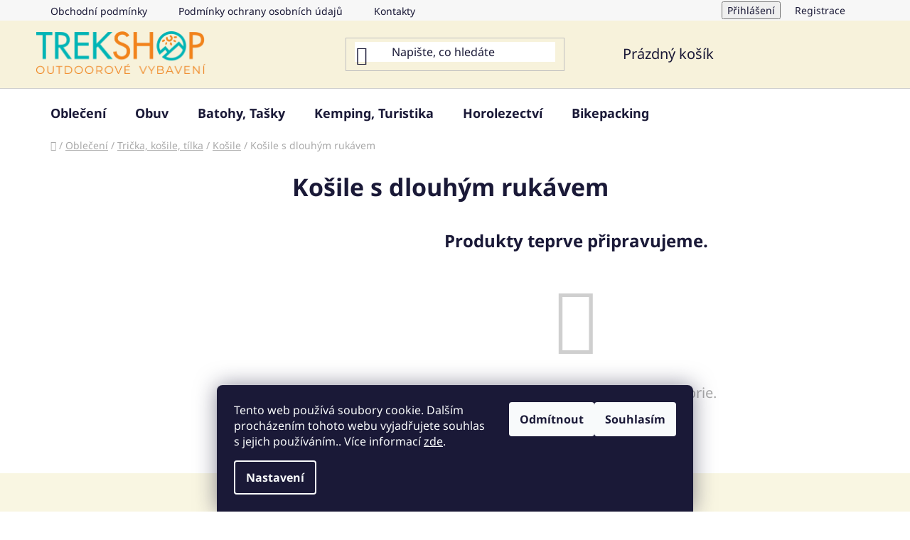

--- FILE ---
content_type: text/html; charset=utf-8
request_url: https://www.trekshop.cz/kosile-s-dlouhym-rukavem/?razeniProduktu=nejlevnejsi
body_size: 17952
content:
<!doctype html><html lang="cs" dir="ltr" class="header-background-light external-fonts-loaded"><head><meta charset="utf-8" /><meta name="viewport" content="width=device-width,initial-scale=1" /><title>Košile s dlouhým rukávem - Trekshop</title><link rel="preconnect" href="https://cdn.myshoptet.com" /><link rel="dns-prefetch" href="https://cdn.myshoptet.com" /><link rel="preload" href="https://cdn.myshoptet.com/prj/dist/master/cms/libs/jquery/jquery-1.11.3.min.js" as="script" /><link href="https://cdn.myshoptet.com/prj/dist/master/cms/templates/frontend_templates/shared/css/font-face/noto-sans.css" rel="stylesheet"><link href="https://cdn.myshoptet.com/prj/dist/master/shop/dist/font-shoptet-13.css.3c47e30adfa2e9e2683b.css" rel="stylesheet"><script>
dataLayer = [];
dataLayer.push({'shoptet' : {
    "pageId": 916,
    "pageType": "category",
    "currency": "CZK",
    "currencyInfo": {
        "decimalSeparator": ",",
        "exchangeRate": 1,
        "priceDecimalPlaces": 0,
        "symbol": "K\u010d",
        "symbolLeft": 0,
        "thousandSeparator": " "
    },
    "language": "cs",
    "projectId": 663375,
    "category": {
        "guid": "ef4e060a-4ff2-11ef-a669-1606246b557a",
        "path": "Oble\u010den\u00ed | Tri\u010dka, ko\u0161ile, t\u00edlka | Ko\u0161ile | Ko\u0161ile s dlouh\u00fdm ruk\u00e1vem",
        "parentCategoryGuid": "9b55be29-4ff2-11ef-a669-1606246b557a"
    },
    "cartInfo": {
        "id": null,
        "freeShipping": false,
        "freeShippingFrom": null,
        "leftToFreeGift": {
            "formattedPrice": "0 K\u010d",
            "priceLeft": 0
        },
        "freeGift": false,
        "leftToFreeShipping": {
            "priceLeft": null,
            "dependOnRegion": null,
            "formattedPrice": null
        },
        "discountCoupon": [],
        "getNoBillingShippingPrice": {
            "withoutVat": 0,
            "vat": 0,
            "withVat": 0
        },
        "cartItems": [],
        "taxMode": "ORDINARY"
    },
    "cart": [],
    "customer": {
        "priceRatio": 1,
        "priceListId": 1,
        "groupId": null,
        "registered": false,
        "mainAccount": false
    }
}});
dataLayer.push({'cookie_consent' : {
    "marketing": "denied",
    "analytics": "denied"
}});
document.addEventListener('DOMContentLoaded', function() {
    shoptet.consent.onAccept(function(agreements) {
        if (agreements.length == 0) {
            return;
        }
        dataLayer.push({
            'cookie_consent' : {
                'marketing' : (agreements.includes(shoptet.config.cookiesConsentOptPersonalisation)
                    ? 'granted' : 'denied'),
                'analytics': (agreements.includes(shoptet.config.cookiesConsentOptAnalytics)
                    ? 'granted' : 'denied')
            },
            'event': 'cookie_consent'
        });
    });
});
</script>

<!-- Google Tag Manager -->
<script>(function(w,d,s,l,i){w[l]=w[l]||[];w[l].push({'gtm.start':
new Date().getTime(),event:'gtm.js'});var f=d.getElementsByTagName(s)[0],
j=d.createElement(s),dl=l!='dataLayer'?'&l='+l:'';j.async=true;j.src=
'https://www.googletagmanager.com/gtm.js?id='+i+dl;f.parentNode.insertBefore(j,f);
})(window,document,'script','dataLayer','GTM-MX3HVJMR');</script>
<!-- End Google Tag Manager -->

<meta property="og:type" content="website"><meta property="og:site_name" content="trekshop.cz"><meta property="og:url" content="https://www.trekshop.cz/kosile-s-dlouhym-rukavem/?razeniProduktu=nejlevnejsi"><meta property="og:title" content="Košile s dlouhým rukávem - Trekshop"><meta name="author" content="Trekshop"><meta name="web_author" content="Shoptet.cz"><meta name="dcterms.rightsHolder" content="www.trekshop.cz"><meta name="robots" content="index,follow"><meta property="og:image" content="https://cdn.myshoptet.com/usr/www.trekshop.cz/user/logos/_logo.png?t=1768837836"><meta property="og:description" content="Košile s dlouhým rukávem, Trekshop"><meta name="description" content="Košile s dlouhým rukávem, Trekshop"><style>:root {--color-primary: #ff660e;--color-primary-h: 22;--color-primary-s: 100%;--color-primary-l: 53%;--color-primary-hover: #ff5100;--color-primary-hover-h: 19;--color-primary-hover-s: 100%;--color-primary-hover-l: 50%;--color-secondary: #00b5b8;--color-secondary-h: 181;--color-secondary-s: 100%;--color-secondary-l: 36%;--color-secondary-hover: #008391;--color-secondary-hover-h: 186;--color-secondary-hover-s: 100%;--color-secondary-hover-l: 28%;--color-tertiary: #009aab;--color-tertiary-h: 186;--color-tertiary-s: 100%;--color-tertiary-l: 34%;--color-tertiary-hover: #008391;--color-tertiary-hover-h: 186;--color-tertiary-hover-s: 100%;--color-tertiary-hover-l: 28%;--color-header-background: #F7F2DB;--template-font: "Noto Sans";--template-headings-font: "Noto Sans";--header-background-url: none;--cookies-notice-background: #1A1937;--cookies-notice-color: #F8FAFB;--cookies-notice-button-hover: #f5f5f5;--cookies-notice-link-hover: #27263f;--templates-update-management-preview-mode-content: "Náhled aktualizací šablony je aktivní pro váš prohlížeč."}</style>
    
    <link href="https://cdn.myshoptet.com/prj/dist/master/shop/dist/main-13.less.96035efb4db1532b3cd7.css" rel="stylesheet" />
            <link href="https://cdn.myshoptet.com/prj/dist/master/shop/dist/mobile-header-v1-13.less.629f2f48911e67d0188c.css" rel="stylesheet" />
    
    <script>var shoptet = shoptet || {};</script>
    <script src="https://cdn.myshoptet.com/prj/dist/master/shop/dist/main-3g-header.js.05f199e7fd2450312de2.js"></script>
<!-- User include --><!-- project html code header -->
<style>

#header input.search-input {
    background-color: #ffffff;
}

footer {
	  background-image:url("https://663375.myshoptet.com/user/documents/upload/custom_style_img/footer_bg.png");
    background-position: bottom;
    background-repeat: no-repeat;
}

footer .footer-rows .custom-footer {
    padding-bottom: 100px;
}

#content .subcategories.with-image li a .image {
	display:none !important;
  padding:0;
  width:0px;
}

#content .category-top .with-image a {
	background-color:#F7F2DB;
  padding: 0.5rem 1rem;
  margin: 0.5rem;
}
#content .category-top .with-image a .text {
  font-size: 15px;
}

#content .category-top .with-image li {
	padding:0px;
}

#content .category-top .with-image a:focus,
#content .category-top .with-image a:hover {
	background-color:#E2D780;
  cursor: pointer;
}

#content .category-top .subcategories.with-image li a .text {
	max-width:100%
}

#navigation .menu-level-3 {
	display:none !important;
}

@media (min-width: 768px) {
    #navigation .menu-level-2>li>div>a {
        padding-bottom: O;
        font-size: 15px;
        line-height: 2;
    }
}

</style>



<meta name="msapplication-TileColor" content="#da532c">
<meta name="theme-color" content="#ffffff">
<!-- /User include --><link rel="shortcut icon" href="/favicon.png" type="image/x-icon" /><link rel="canonical" href="https://www.trekshop.cz/kosile-s-dlouhym-rukavem/" />    <!-- Global site tag (gtag.js) - Google Analytics -->
    <script async src="https://www.googletagmanager.com/gtag/js?id=G-9K4KVE8NRX"></script>
    <script>
        
        window.dataLayer = window.dataLayer || [];
        function gtag(){dataLayer.push(arguments);}
        

                    console.debug('default consent data');

            gtag('consent', 'default', {"ad_storage":"denied","analytics_storage":"denied","ad_user_data":"denied","ad_personalization":"denied","wait_for_update":500});
            dataLayer.push({
                'event': 'default_consent'
            });
        
        gtag('js', new Date());

        
                gtag('config', 'G-9K4KVE8NRX', {"groups":"GA4","send_page_view":false,"content_group":"category","currency":"CZK","page_language":"cs"});
        
        
        
        
        
        
                    gtag('event', 'page_view', {"send_to":"GA4","page_language":"cs","content_group":"category","currency":"CZK"});
        
        
        
        
        
        
        
        
        
        
        
        
        
        document.addEventListener('DOMContentLoaded', function() {
            if (typeof shoptet.tracking !== 'undefined') {
                for (var id in shoptet.tracking.bannersList) {
                    gtag('event', 'view_promotion', {
                        "send_to": "UA",
                        "promotions": [
                            {
                                "id": shoptet.tracking.bannersList[id].id,
                                "name": shoptet.tracking.bannersList[id].name,
                                "position": shoptet.tracking.bannersList[id].position
                            }
                        ]
                    });
                }
            }

            shoptet.consent.onAccept(function(agreements) {
                if (agreements.length !== 0) {
                    console.debug('gtag consent accept');
                    var gtagConsentPayload =  {
                        'ad_storage': agreements.includes(shoptet.config.cookiesConsentOptPersonalisation)
                            ? 'granted' : 'denied',
                        'analytics_storage': agreements.includes(shoptet.config.cookiesConsentOptAnalytics)
                            ? 'granted' : 'denied',
                                                                                                'ad_user_data': agreements.includes(shoptet.config.cookiesConsentOptPersonalisation)
                            ? 'granted' : 'denied',
                        'ad_personalization': agreements.includes(shoptet.config.cookiesConsentOptPersonalisation)
                            ? 'granted' : 'denied',
                        };
                    console.debug('update consent data', gtagConsentPayload);
                    gtag('consent', 'update', gtagConsentPayload);
                    dataLayer.push(
                        { 'event': 'update_consent' }
                    );
                }
            });
        });
    </script>
</head><body class="desktop id-916 in-kosile-s-dlouhym-rukavem template-13 type-category multiple-columns-body columns-mobile-2 columns-3 smart-labels-active ums_forms_redesign--off ums_a11y_category_page--on ums_discussion_rating_forms--off ums_flags_display_unification--on ums_a11y_login--on mobile-header-version-1"><noscript>
    <style>
        #header {
            padding-top: 0;
            position: relative !important;
            top: 0;
        }
        .header-navigation {
            position: relative !important;
        }
        .overall-wrapper {
            margin: 0 !important;
        }
        body:not(.ready) {
            visibility: visible !important;
        }
    </style>
    <div class="no-javascript">
        <div class="no-javascript__title">Musíte změnit nastavení vašeho prohlížeče</div>
        <div class="no-javascript__text">Podívejte se na: <a href="https://www.google.com/support/bin/answer.py?answer=23852">Jak povolit JavaScript ve vašem prohlížeči</a>.</div>
        <div class="no-javascript__text">Pokud používáte software na blokování reklam, může být nutné povolit JavaScript z této stránky.</div>
        <div class="no-javascript__text">Děkujeme.</div>
    </div>
</noscript>

        <div id="fb-root"></div>
        <script>
            window.fbAsyncInit = function() {
                FB.init({
//                    appId            : 'your-app-id',
                    autoLogAppEvents : true,
                    xfbml            : true,
                    version          : 'v19.0'
                });
            };
        </script>
        <script async defer crossorigin="anonymous" src="https://connect.facebook.net/cs_CZ/sdk.js"></script>
<!-- Google Tag Manager (noscript) -->
<noscript><iframe src="https://www.googletagmanager.com/ns.html?id=GTM-MX3HVJMR"
height="0" width="0" style="display:none;visibility:hidden"></iframe></noscript>
<!-- End Google Tag Manager (noscript) -->

    <div class="siteCookies siteCookies--bottom siteCookies--dark js-siteCookies" role="dialog" data-testid="cookiesPopup" data-nosnippet>
        <div class="siteCookies__form">
            <div class="siteCookies__content">
                <div class="siteCookies__text">
                    Tento web používá soubory cookie. Dalším procházením tohoto webu vyjadřujete souhlas s jejich používáním.. Více informací <a href="/podminky-ochrany-osobnich-udaju/" target=\"_blank\" rel=\"noopener noreferrer\">zde</a>.
                </div>
                <p class="siteCookies__links">
                    <button class="siteCookies__link js-cookies-settings" aria-label="Nastavení cookies" data-testid="cookiesSettings">Nastavení</button>
                </p>
            </div>
            <div class="siteCookies__buttonWrap">
                                    <button class="siteCookies__button js-cookiesConsentSubmit" value="reject" aria-label="Odmítnout cookies" data-testid="buttonCookiesReject">Odmítnout</button>
                                <button class="siteCookies__button js-cookiesConsentSubmit" value="all" aria-label="Přijmout cookies" data-testid="buttonCookiesAccept">Souhlasím</button>
            </div>
        </div>
        <script>
            document.addEventListener("DOMContentLoaded", () => {
                const siteCookies = document.querySelector('.js-siteCookies');
                document.addEventListener("scroll", shoptet.common.throttle(() => {
                    const st = document.documentElement.scrollTop;
                    if (st > 1) {
                        siteCookies.classList.add('siteCookies--scrolled');
                    } else {
                        siteCookies.classList.remove('siteCookies--scrolled');
                    }
                }, 100));
            });
        </script>
    </div>
<a href="#content" class="skip-link sr-only">Přejít na obsah</a><div class="overall-wrapper"><div class="user-action"><div class="container">
    <div class="user-action-in">
                    <div id="login" class="user-action-login popup-widget login-widget" role="dialog" aria-labelledby="loginHeading">
        <div class="popup-widget-inner">
                            <h2 id="loginHeading">Přihlášení k vašemu účtu</h2><div id="customerLogin"><form action="/action/Customer/Login/" method="post" id="formLoginIncluded" class="csrf-enabled formLogin" data-testid="formLogin"><input type="hidden" name="referer" value="" /><div class="form-group"><div class="input-wrapper email js-validated-element-wrapper no-label"><input type="email" name="email" class="form-control" autofocus placeholder="E-mailová adresa (např. jan@novak.cz)" data-testid="inputEmail" autocomplete="email" required /></div></div><div class="form-group"><div class="input-wrapper password js-validated-element-wrapper no-label"><input type="password" name="password" class="form-control" placeholder="Heslo" data-testid="inputPassword" autocomplete="current-password" required /><span class="no-display">Nemůžete vyplnit toto pole</span><input type="text" name="surname" value="" class="no-display" /></div></div><div class="form-group"><div class="login-wrapper"><button type="submit" class="btn btn-secondary btn-text btn-login" data-testid="buttonSubmit">Přihlásit se</button><div class="password-helper"><a href="/registrace/" data-testid="signup" rel="nofollow">Nová registrace</a><a href="/klient/zapomenute-heslo/" rel="nofollow">Zapomenuté heslo</a></div></div></div></form>
</div>                    </div>
    </div>

                <div id="cart-widget" class="user-action-cart popup-widget cart-widget loader-wrapper" data-testid="popupCartWidget" role="dialog" aria-hidden="true">
            <div class="popup-widget-inner cart-widget-inner place-cart-here">
                <div class="loader-overlay">
                    <div class="loader"></div>
                </div>
            </div>
        </div>
    </div>
</div>
</div><div class="top-navigation-bar" data-testid="topNavigationBar">

    <div class="container">

                            <div class="top-navigation-menu">
                <ul class="top-navigation-bar-menu">
                                            <li class="top-navigation-menu-item-39">
                            <a href="/obchodni-podminky/" title="Obchodní podmínky">Obchodní podmínky</a>
                        </li>
                                            <li class="top-navigation-menu-item-691">
                            <a href="/podminky-ochrany-osobnich-udaju/" title="Podmínky ochrany osobních údajů ">Podmínky ochrany osobních údajů </a>
                        </li>
                                            <li class="top-navigation-menu-item-29">
                            <a href="/kontakty/" title="Kontakty">Kontakty</a>
                        </li>
                                    </ul>
                <div class="top-navigation-menu-trigger">Více</div>
                <ul class="top-navigation-bar-menu-helper"></ul>
            </div>
        
        <div class="top-navigation-tools">
                        <button class="top-nav-button top-nav-button-login toggle-window" type="button" data-target="login" aria-haspopup="dialog" aria-controls="login" aria-expanded="false" data-testid="signin"><span>Přihlášení</span></button>
    <a href="/registrace/" class="top-nav-button top-nav-button-register" data-testid="headerSignup">Registrace</a>
        </div>

    </div>

</div>
<header id="header">
        <div class="header-top">
            <div class="container navigation-wrapper header-top-wrapper">
                <div class="site-name"><a href="/" data-testid="linkWebsiteLogo"><img src="https://cdn.myshoptet.com/usr/www.trekshop.cz/user/logos/_logo.png" alt="Trekshop" fetchpriority="low" /></a></div>                <div class="search" itemscope itemtype="https://schema.org/WebSite">
                    <meta itemprop="headline" content="Košile s dlouhým rukávem"/><meta itemprop="url" content="https://www.trekshop.cz"/><meta itemprop="text" content="Košile s dlouhým rukávem, Trekshop"/>                    <form action="/action/ProductSearch/prepareString/" method="post"
    id="formSearchForm" class="search-form compact-form js-search-main"
    itemprop="potentialAction" itemscope itemtype="https://schema.org/SearchAction" data-testid="searchForm">
    <fieldset>
        <meta itemprop="target"
            content="https://www.trekshop.cz/vyhledavani/?string={string}"/>
        <input type="hidden" name="language" value="cs"/>
        
            
    <span class="search-input-icon" aria-hidden="true"></span>

<input
    type="search"
    name="string"
        class="query-input form-control search-input js-search-input"
    placeholder="Napište, co hledáte"
    autocomplete="off"
    required
    itemprop="query-input"
    aria-label="Vyhledávání"
    data-testid="searchInput"
>
            <button type="submit" class="btn btn-default search-button" data-testid="searchBtn">Hledat</button>
        
    </fieldset>
</form>
                </div>
                <div class="navigation-buttons">
                    <a href="#" class="toggle-window" data-target="search" data-testid="linkSearchIcon"><span class="sr-only">Hledat</span></a>
                        
    <a href="/kosik/" class="btn btn-icon toggle-window cart-count" data-target="cart" data-hover="true" data-redirect="true" data-testid="headerCart" rel="nofollow" aria-haspopup="dialog" aria-expanded="false" aria-controls="cart-widget">
        
                <span class="sr-only">Nákupní košík</span>
        
            <span class="cart-price visible-lg-inline-block" data-testid="headerCartPrice">
                                    Prázdný košík                            </span>
        
    
            </a>
                    <a href="#" class="toggle-window" data-target="navigation" data-testid="hamburgerMenu"></a>
                </div>
            </div>
        </div>
        <div class="header-bottom">
            <div class="container navigation-wrapper header-bottom-wrapper js-navigation-container">
                <nav id="navigation" aria-label="Hlavní menu" data-collapsible="true"><div class="navigation-in menu"><ul class="menu-level-1" role="menubar" data-testid="headerMenuItems"><li class="menu-item-706 ext" role="none"><a href="/obleceni/" data-testid="headerMenuItem" role="menuitem" aria-haspopup="true" aria-expanded="false"><b>Oblečení</b><span class="submenu-arrow"></span></a><ul class="menu-level-2" aria-label="Oblečení" tabindex="-1" role="menu"><li class="menu-item-727 has-third-level" role="none"><a href="/tricka--kosile--tilka/" class="menu-image" data-testid="headerMenuItem" tabindex="-1" aria-hidden="true"><img src="data:image/svg+xml,%3Csvg%20width%3D%22140%22%20height%3D%22100%22%20xmlns%3D%22http%3A%2F%2Fwww.w3.org%2F2000%2Fsvg%22%3E%3C%2Fsvg%3E" alt="" aria-hidden="true" width="140" height="100"  data-src="https://cdn.myshoptet.com/usr/www.trekshop.cz/user/categories/thumb/trika-1.jpg" fetchpriority="low" /></a><div><a href="/tricka--kosile--tilka/" data-testid="headerMenuItem" role="menuitem"><span>Trička, košile, tílka</span></a>
                                                    <ul class="menu-level-3" role="menu">
                                                                    <li class="menu-item-865" role="none">
                                        <a href="/tricka/" data-testid="headerMenuItem" role="menuitem">
                                            Trička</a>,                                    </li>
                                                                    <li class="menu-item-868" role="none">
                                        <a href="/kosile/" data-testid="headerMenuItem" role="menuitem">
                                            Košile</a>,                                    </li>
                                                                    <li class="menu-item-871" role="none">
                                        <a href="/tilka/" data-testid="headerMenuItem" role="menuitem">
                                            Tílka</a>                                    </li>
                                                            </ul>
                        </div></li><li class="menu-item-730 has-third-level" role="none"><a href="/mikiny/" class="menu-image" data-testid="headerMenuItem" tabindex="-1" aria-hidden="true"><img src="data:image/svg+xml,%3Csvg%20width%3D%22140%22%20height%3D%22100%22%20xmlns%3D%22http%3A%2F%2Fwww.w3.org%2F2000%2Fsvg%22%3E%3C%2Fsvg%3E" alt="" aria-hidden="true" width="140" height="100"  data-src="https://cdn.myshoptet.com/usr/www.trekshop.cz/user/categories/thumb/mikiny.jpg" fetchpriority="low" /></a><div><a href="/mikiny/" data-testid="headerMenuItem" role="menuitem"><span>Mikiny</span></a>
                                                    <ul class="menu-level-3" role="menu">
                                                                    <li class="menu-item-874" role="none">
                                        <a href="/damske-mikiny/" data-testid="headerMenuItem" role="menuitem">
                                            Dámské mikiny</a>,                                    </li>
                                                                    <li class="menu-item-877" role="none">
                                        <a href="/panske-mikiny/" data-testid="headerMenuItem" role="menuitem">
                                            Pánské mikiny</a>,                                    </li>
                                                                    <li class="menu-item-880" role="none">
                                        <a href="/detske-mikiny/" data-testid="headerMenuItem" role="menuitem">
                                            Dětské mikiny</a>,                                    </li>
                                                                    <li class="menu-item-883" role="none">
                                        <a href="/mikiny-s-kapuci/" data-testid="headerMenuItem" role="menuitem">
                                            Mikiny s kapucí</a>,                                    </li>
                                                                    <li class="menu-item-886" role="none">
                                        <a href="/mikiny-bez-kapuce/" data-testid="headerMenuItem" role="menuitem">
                                            Mikiny bez kapuce</a>                                    </li>
                                                            </ul>
                        </div></li><li class="menu-item-733 has-third-level" role="none"><a href="/bundy--vesty/" class="menu-image" data-testid="headerMenuItem" tabindex="-1" aria-hidden="true"><img src="data:image/svg+xml,%3Csvg%20width%3D%22140%22%20height%3D%22100%22%20xmlns%3D%22http%3A%2F%2Fwww.w3.org%2F2000%2Fsvg%22%3E%3C%2Fsvg%3E" alt="" aria-hidden="true" width="140" height="100"  data-src="https://cdn.myshoptet.com/usr/www.trekshop.cz/user/categories/thumb/bundy.jpg" fetchpriority="low" /></a><div><a href="/bundy--vesty/" data-testid="headerMenuItem" role="menuitem"><span>Bundy, vesty</span></a>
                                                    <ul class="menu-level-3" role="menu">
                                                                    <li class="menu-item-928" role="none">
                                        <a href="/bundy/" data-testid="headerMenuItem" role="menuitem">
                                            Bundy</a>,                                    </li>
                                                                    <li class="menu-item-931" role="none">
                                        <a href="/vesty/" data-testid="headerMenuItem" role="menuitem">
                                            Vesty</a>                                    </li>
                                                            </ul>
                        </div></li><li class="menu-item-736 has-third-level" role="none"><a href="/kalhoty--kratasy--leginy/" class="menu-image" data-testid="headerMenuItem" tabindex="-1" aria-hidden="true"><img src="data:image/svg+xml,%3Csvg%20width%3D%22140%22%20height%3D%22100%22%20xmlns%3D%22http%3A%2F%2Fwww.w3.org%2F2000%2Fsvg%22%3E%3C%2Fsvg%3E" alt="" aria-hidden="true" width="140" height="100"  data-src="https://cdn.myshoptet.com/usr/www.trekshop.cz/user/categories/thumb/kalhoty.jpg" fetchpriority="low" /></a><div><a href="/kalhoty--kratasy--leginy/" data-testid="headerMenuItem" role="menuitem"><span>Kalhoty, kraťasy, legíny</span></a>
                                                    <ul class="menu-level-3" role="menu">
                                                                    <li class="menu-item-967" role="none">
                                        <a href="/kalhoty/" data-testid="headerMenuItem" role="menuitem">
                                            Kalhoty</a>,                                    </li>
                                                                    <li class="menu-item-970" role="none">
                                        <a href="/3-4-kalhoty/" data-testid="headerMenuItem" role="menuitem">
                                            3/4 kalhoty</a>,                                    </li>
                                                                    <li class="menu-item-973" role="none">
                                        <a href="/kratasy/" data-testid="headerMenuItem" role="menuitem">
                                            Kraťasy</a>,                                    </li>
                                                                    <li class="menu-item-976" role="none">
                                        <a href="/leginy/" data-testid="headerMenuItem" role="menuitem">
                                            Legíny</a>                                    </li>
                                                            </ul>
                        </div></li><li class="menu-item-739 has-third-level" role="none"><a href="/sukne--saty/" class="menu-image" data-testid="headerMenuItem" tabindex="-1" aria-hidden="true"><img src="data:image/svg+xml,%3Csvg%20width%3D%22140%22%20height%3D%22100%22%20xmlns%3D%22http%3A%2F%2Fwww.w3.org%2F2000%2Fsvg%22%3E%3C%2Fsvg%3E" alt="" aria-hidden="true" width="140" height="100"  data-src="https://cdn.myshoptet.com/usr/www.trekshop.cz/user/categories/thumb/saty.jpg" fetchpriority="low" /></a><div><a href="/sukne--saty/" data-testid="headerMenuItem" role="menuitem"><span>Sukně, šaty</span></a>
                                                    <ul class="menu-level-3" role="menu">
                                                                    <li class="menu-item-1030" role="none">
                                        <a href="/saty/" data-testid="headerMenuItem" role="menuitem">
                                            Šaty</a>,                                    </li>
                                                                    <li class="menu-item-1033" role="none">
                                        <a href="/sukne/" data-testid="headerMenuItem" role="menuitem">
                                            Sukně</a>                                    </li>
                                                            </ul>
                        </div></li><li class="menu-item-742 has-third-level" role="none"><a href="/spodni-pradlo/" class="menu-image" data-testid="headerMenuItem" tabindex="-1" aria-hidden="true"><img src="data:image/svg+xml,%3Csvg%20width%3D%22140%22%20height%3D%22100%22%20xmlns%3D%22http%3A%2F%2Fwww.w3.org%2F2000%2Fsvg%22%3E%3C%2Fsvg%3E" alt="" aria-hidden="true" width="140" height="100"  data-src="https://cdn.myshoptet.com/usr/www.trekshop.cz/user/categories/thumb/funkcni_pradlo.jpg" fetchpriority="low" /></a><div><a href="/spodni-pradlo/" data-testid="headerMenuItem" role="menuitem"><span>Spodní prádlo</span></a>
                                                    <ul class="menu-level-3" role="menu">
                                                                    <li class="menu-item-1045" role="none">
                                        <a href="/boxerky/" data-testid="headerMenuItem" role="menuitem">
                                            Boxerky</a>,                                    </li>
                                                                    <li class="menu-item-1042" role="none">
                                        <a href="/spodky/" data-testid="headerMenuItem" role="menuitem">
                                            Spodky</a>,                                    </li>
                                                                    <li class="menu-item-1036" role="none">
                                        <a href="/podprsenky/" data-testid="headerMenuItem" role="menuitem">
                                            Podprsenky</a>,                                    </li>
                                                                    <li class="menu-item-1039" role="none">
                                        <a href="/kalhotky/" data-testid="headerMenuItem" role="menuitem">
                                            Kalhotky</a>                                    </li>
                                                            </ul>
                        </div></li><li class="menu-item-745 has-third-level" role="none"><a href="/doplnky-k-obleceni/" class="menu-image" data-testid="headerMenuItem" tabindex="-1" aria-hidden="true"><img src="data:image/svg+xml,%3Csvg%20width%3D%22140%22%20height%3D%22100%22%20xmlns%3D%22http%3A%2F%2Fwww.w3.org%2F2000%2Fsvg%22%3E%3C%2Fsvg%3E" alt="" aria-hidden="true" width="140" height="100"  data-src="https://cdn.myshoptet.com/usr/www.trekshop.cz/user/categories/thumb/doplnky.jpg" fetchpriority="low" /></a><div><a href="/doplnky-k-obleceni/" data-testid="headerMenuItem" role="menuitem"><span>Doplňky k oblečení</span></a>
                                                    <ul class="menu-level-3" role="menu">
                                                                    <li class="menu-item-1048" role="none">
                                        <a href="/rukavice/" data-testid="headerMenuItem" role="menuitem">
                                            Rukavice</a>,                                    </li>
                                                                    <li class="menu-item-1051" role="none">
                                        <a href="/ponozky/" data-testid="headerMenuItem" role="menuitem">
                                            Ponožky</a>,                                    </li>
                                                                    <li class="menu-item-1054" role="none">
                                        <a href="/cepice--satky--klobouky/" data-testid="headerMenuItem" role="menuitem">
                                            Čepice, šátky, klobouky</a>,                                    </li>
                                                                    <li class="menu-item-1057" role="none">
                                        <a href="/ponca--plastenky/" data-testid="headerMenuItem" role="menuitem">
                                            Ponča, pláštěnky</a>                                    </li>
                                                            </ul>
                        </div></li><li class="menu-item-748 has-third-level" role="none"><a href="/osetreni-a-udrzba-materialu/" class="menu-image" data-testid="headerMenuItem" tabindex="-1" aria-hidden="true"><img src="data:image/svg+xml,%3Csvg%20width%3D%22140%22%20height%3D%22100%22%20xmlns%3D%22http%3A%2F%2Fwww.w3.org%2F2000%2Fsvg%22%3E%3C%2Fsvg%3E" alt="" aria-hidden="true" width="140" height="100"  data-src="https://cdn.myshoptet.com/usr/www.trekshop.cz/user/categories/thumb/osetreni_udrzba.jpg" fetchpriority="low" /></a><div><a href="/osetreni-a-udrzba-materialu/" data-testid="headerMenuItem" role="menuitem"><span>Ošetření a údržba</span></a>
                                                    <ul class="menu-level-3" role="menu">
                                                                    <li class="menu-item-1093" role="none">
                                        <a href="/praci-prostredky/" data-testid="headerMenuItem" role="menuitem">
                                            Prací prostředky</a>,                                    </li>
                                                                    <li class="menu-item-1096" role="none">
                                        <a href="/impregnacni-prostredky/" data-testid="headerMenuItem" role="menuitem">
                                            Impregnační prostředky</a>,                                    </li>
                                                                    <li class="menu-item-1099" role="none">
                                        <a href="/odstranovace-pachu/" data-testid="headerMenuItem" role="menuitem">
                                            Odstraňovače pachů</a>                                    </li>
                                                            </ul>
                        </div></li></ul></li>
<li class="menu-item-712 ext" role="none"><a href="/obuv/" data-testid="headerMenuItem" role="menuitem" aria-haspopup="true" aria-expanded="false"><b>Obuv</b><span class="submenu-arrow"></span></a><ul class="menu-level-2" aria-label="Obuv" tabindex="-1" role="menu"><li class="menu-item-751 has-third-level" role="none"><a href="/trekove-boty/" class="menu-image" data-testid="headerMenuItem" tabindex="-1" aria-hidden="true"><img src="data:image/svg+xml,%3Csvg%20width%3D%22140%22%20height%3D%22100%22%20xmlns%3D%22http%3A%2F%2Fwww.w3.org%2F2000%2Fsvg%22%3E%3C%2Fsvg%3E" alt="" aria-hidden="true" width="140" height="100"  data-src="https://cdn.myshoptet.com/usr/www.trekshop.cz/user/categories/thumb/turisticke_boty.jpg" fetchpriority="low" /></a><div><a href="/trekove-boty/" data-testid="headerMenuItem" role="menuitem"><span>Turistika na těžko</span></a>
                                                    <ul class="menu-level-3" role="menu">
                                                                    <li class="menu-item-1102" role="none">
                                        <a href="/damska-trekova-obuv/" data-testid="headerMenuItem" role="menuitem">
                                            Dámská treková obuv</a>,                                    </li>
                                                                    <li class="menu-item-1105" role="none">
                                        <a href="/panska-trekova-obuv/" data-testid="headerMenuItem" role="menuitem">
                                            Pánská treková obuv</a>                                    </li>
                                                            </ul>
                        </div></li><li class="menu-item-1799 has-third-level" role="none"><a href="/hiking-obuv/" class="menu-image" data-testid="headerMenuItem" tabindex="-1" aria-hidden="true"><img src="data:image/svg+xml,%3Csvg%20width%3D%22140%22%20height%3D%22100%22%20xmlns%3D%22http%3A%2F%2Fwww.w3.org%2F2000%2Fsvg%22%3E%3C%2Fsvg%3E" alt="" aria-hidden="true" width="140" height="100"  data-src="https://cdn.myshoptet.com/prj/dist/master/cms/templates/frontend_templates/00/img/folder.svg" fetchpriority="low" /></a><div><a href="/hiking-obuv/" data-testid="headerMenuItem" role="menuitem"><span>Obuv na lehkou turistiku</span></a>
                                                    <ul class="menu-level-3" role="menu">
                                                                    <li class="menu-item-1802" role="none">
                                        <a href="/damska-hikingova-obuv/" data-testid="headerMenuItem" role="menuitem">
                                            Dámská hikingová obuv</a>,                                    </li>
                                                                    <li class="menu-item-1805" role="none">
                                        <a href="/panska-hikingova-obuv/" data-testid="headerMenuItem" role="menuitem">
                                            Pánská hikingová obuv</a>                                    </li>
                                                            </ul>
                        </div></li><li class="menu-item-1796 has-third-level" role="none"><a href="/speed-hiking/" class="menu-image" data-testid="headerMenuItem" tabindex="-1" aria-hidden="true"><img src="data:image/svg+xml,%3Csvg%20width%3D%22140%22%20height%3D%22100%22%20xmlns%3D%22http%3A%2F%2Fwww.w3.org%2F2000%2Fsvg%22%3E%3C%2Fsvg%3E" alt="" aria-hidden="true" width="140" height="100"  data-src="https://cdn.myshoptet.com/prj/dist/master/cms/templates/frontend_templates/00/img/folder.svg" fetchpriority="low" /></a><div><a href="/speed-hiking/" data-testid="headerMenuItem" role="menuitem"><span>Speed hiking</span></a>
                                                    <ul class="menu-level-3" role="menu">
                                                                    <li class="menu-item-1808" role="none">
                                        <a href="/damska-speedhikingova-obuv/" data-testid="headerMenuItem" role="menuitem">
                                            Dámská speedhikingová obuv</a>,                                    </li>
                                                                    <li class="menu-item-1811" role="none">
                                        <a href="/panska-speedhikinova-obuv/" data-testid="headerMenuItem" role="menuitem">
                                            Pánská speedhikinová obuv</a>                                    </li>
                                                            </ul>
                        </div></li><li class="menu-item-754 has-third-level" role="none"><a href="/bezecke-trailrunning-boty/" class="menu-image" data-testid="headerMenuItem" tabindex="-1" aria-hidden="true"><img src="data:image/svg+xml,%3Csvg%20width%3D%22140%22%20height%3D%22100%22%20xmlns%3D%22http%3A%2F%2Fwww.w3.org%2F2000%2Fsvg%22%3E%3C%2Fsvg%3E" alt="" aria-hidden="true" width="140" height="100"  data-src="https://cdn.myshoptet.com/usr/www.trekshop.cz/user/categories/thumb/bezecke_boty.jpg" fetchpriority="low" /></a><div><a href="/bezecke-trailrunning-boty/" data-testid="headerMenuItem" role="menuitem"><span>Běh a trailrunning</span></a>
                                                    <ul class="menu-level-3" role="menu">
                                                                    <li class="menu-item-1108" role="none">
                                        <a href="/damske-bezecke-boty/" data-testid="headerMenuItem" role="menuitem">
                                            Dámské běžecké boty</a>,                                    </li>
                                                                    <li class="menu-item-1111" role="none">
                                        <a href="/panske-bezecke-boty/" data-testid="headerMenuItem" role="menuitem">
                                            Pánské běžecké boty</a>,                                    </li>
                                                                    <li class="menu-item-1114" role="none">
                                        <a href="/detske-bezecke-boty/" data-testid="headerMenuItem" role="menuitem">
                                            Dětské běžecké boty</a>                                    </li>
                                                            </ul>
                        </div></li><li class="menu-item-1528 has-third-level" role="none"><a href="/lezecky-2/" class="menu-image" data-testid="headerMenuItem" tabindex="-1" aria-hidden="true"><img src="data:image/svg+xml,%3Csvg%20width%3D%22140%22%20height%3D%22100%22%20xmlns%3D%22http%3A%2F%2Fwww.w3.org%2F2000%2Fsvg%22%3E%3C%2Fsvg%3E" alt="" aria-hidden="true" width="140" height="100"  data-src="https://cdn.myshoptet.com/usr/www.trekshop.cz/user/categories/thumb/lezecky.jpg" fetchpriority="low" /></a><div><a href="/lezecky-2/" data-testid="headerMenuItem" role="menuitem"><span>Lezečky</span></a>
                                                    <ul class="menu-level-3" role="menu">
                                                                    <li class="menu-item-1814" role="none">
                                        <a href="/damske-lezecky/" data-testid="headerMenuItem" role="menuitem">
                                            Dámské lezečky</a>,                                    </li>
                                                                    <li class="menu-item-1817" role="none">
                                        <a href="/panske-lezecky/" data-testid="headerMenuItem" role="menuitem">
                                            Pánské lezečky</a>                                    </li>
                                                            </ul>
                        </div></li><li class="menu-item-760" role="none"><a href="/sandaly/" class="menu-image" data-testid="headerMenuItem" tabindex="-1" aria-hidden="true"><img src="data:image/svg+xml,%3Csvg%20width%3D%22140%22%20height%3D%22100%22%20xmlns%3D%22http%3A%2F%2Fwww.w3.org%2F2000%2Fsvg%22%3E%3C%2Fsvg%3E" alt="" aria-hidden="true" width="140" height="100"  data-src="https://cdn.myshoptet.com/usr/www.trekshop.cz/user/categories/thumb/sandaly.jpg" fetchpriority="low" /></a><div><a href="/sandaly/" data-testid="headerMenuItem" role="menuitem"><span>Sandály a žabky</span></a>
                        </div></li><li class="menu-item-757 has-third-level" role="none"><a href="/volnocasova-a-mestska-obuv/" class="menu-image" data-testid="headerMenuItem" tabindex="-1" aria-hidden="true"><img src="data:image/svg+xml,%3Csvg%20width%3D%22140%22%20height%3D%22100%22%20xmlns%3D%22http%3A%2F%2Fwww.w3.org%2F2000%2Fsvg%22%3E%3C%2Fsvg%3E" alt="" aria-hidden="true" width="140" height="100"  data-src="https://cdn.myshoptet.com/usr/www.trekshop.cz/user/categories/thumb/volnocasova_obuv.jpg" fetchpriority="low" /></a><div><a href="/volnocasova-a-mestska-obuv/" data-testid="headerMenuItem" role="menuitem"><span>Volnočasová a městská obuv</span></a>
                                                    <ul class="menu-level-3" role="menu">
                                                                    <li class="menu-item-1117" role="none">
                                        <a href="/tenisky/" data-testid="headerMenuItem" role="menuitem">
                                            Tenisky</a>,                                    </li>
                                                                    <li class="menu-item-1120" role="none">
                                        <a href="/zimni-boty/" data-testid="headerMenuItem" role="menuitem">
                                            Zimní boty</a>,                                    </li>
                                                                    <li class="menu-item-1123" role="none">
                                        <a href="/ponozkoboty/" data-testid="headerMenuItem" role="menuitem">
                                            Ponožkoboty</a>                                    </li>
                                                            </ul>
                        </div></li><li class="menu-item-766 has-third-level" role="none"><a href="/doplnky-k-obuvi/" class="menu-image" data-testid="headerMenuItem" tabindex="-1" aria-hidden="true"><img src="data:image/svg+xml,%3Csvg%20width%3D%22140%22%20height%3D%22100%22%20xmlns%3D%22http%3A%2F%2Fwww.w3.org%2F2000%2Fsvg%22%3E%3C%2Fsvg%3E" alt="" aria-hidden="true" width="140" height="100"  data-src="https://cdn.myshoptet.com/usr/www.trekshop.cz/user/categories/thumb/doplnky_obuvi.jpg" fetchpriority="low" /></a><div><a href="/doplnky-k-obuvi/" data-testid="headerMenuItem" role="menuitem"><span>Doplňky k obuvi</span></a>
                                                    <ul class="menu-level-3" role="menu">
                                                                    <li class="menu-item-1126" role="none">
                                        <a href="/navleky-na-boty/" data-testid="headerMenuItem" role="menuitem">
                                            Návleky na boty</a>,                                    </li>
                                                                    <li class="menu-item-1129" role="none">
                                        <a href="/nesmeky--macky/" data-testid="headerMenuItem" role="menuitem">
                                            Nesmeky, mačky</a>,                                    </li>
                                                                    <li class="menu-item-1132" role="none">
                                        <a href="/sneznice/" data-testid="headerMenuItem" role="menuitem">
                                            Sněžnice</a>                                    </li>
                                                            </ul>
                        </div></li><li class="menu-item-769 has-third-level" role="none"><a href="/osetreni-a-udrzba-materialu-2/" class="menu-image" data-testid="headerMenuItem" tabindex="-1" aria-hidden="true"><img src="data:image/svg+xml,%3Csvg%20width%3D%22140%22%20height%3D%22100%22%20xmlns%3D%22http%3A%2F%2Fwww.w3.org%2F2000%2Fsvg%22%3E%3C%2Fsvg%3E" alt="" aria-hidden="true" width="140" height="100"  data-src="https://cdn.myshoptet.com/usr/www.trekshop.cz/user/categories/thumb/osetreni_udrzba-2.jpg" fetchpriority="low" /></a><div><a href="/osetreni-a-udrzba-materialu-2/" data-testid="headerMenuItem" role="menuitem"><span>Ošetření a údržba materiálu</span></a>
                                                    <ul class="menu-level-3" role="menu">
                                                                    <li class="menu-item-1135" role="none">
                                        <a href="/impregnacni-prostredky-2/" data-testid="headerMenuItem" role="menuitem">
                                            Impregnační prostředky</a>                                    </li>
                                                            </ul>
                        </div></li></ul></li>
<li class="menu-item-715 ext" role="none"><a href="/batohy--tasky/" data-testid="headerMenuItem" role="menuitem" aria-haspopup="true" aria-expanded="false"><b>Batohy, Tašky</b><span class="submenu-arrow"></span></a><ul class="menu-level-2" aria-label="Batohy, Tašky" tabindex="-1" role="menu"><li class="menu-item-772 has-third-level" role="none"><a href="/batohy/" class="menu-image" data-testid="headerMenuItem" tabindex="-1" aria-hidden="true"><img src="data:image/svg+xml,%3Csvg%20width%3D%22140%22%20height%3D%22100%22%20xmlns%3D%22http%3A%2F%2Fwww.w3.org%2F2000%2Fsvg%22%3E%3C%2Fsvg%3E" alt="" aria-hidden="true" width="140" height="100"  data-src="https://cdn.myshoptet.com/usr/www.trekshop.cz/user/categories/thumb/batohy.jpg" fetchpriority="low" /></a><div><a href="/batohy/" data-testid="headerMenuItem" role="menuitem"><span>Batohy</span></a>
                                                    <ul class="menu-level-3" role="menu">
                                                                    <li class="menu-item-1138" role="none">
                                        <a href="/turisticke-batohy/" data-testid="headerMenuItem" role="menuitem">
                                            Turistické batohy</a>,                                    </li>
                                                                    <li class="menu-item-1141" role="none">
                                        <a href="/mestske--studentske-batohy/" data-testid="headerMenuItem" role="menuitem">
                                            Městské, studentské batohy</a>,                                    </li>
                                                                    <li class="menu-item-1144" role="none">
                                        <a href="/detske-batohy/" data-testid="headerMenuItem" role="menuitem">
                                            Dětské batohy</a>,                                    </li>
                                                                    <li class="menu-item-1147" role="none">
                                        <a href="/skialp--freeride-batohy/" data-testid="headerMenuItem" role="menuitem">
                                            Skialp, freeride batohy</a>,                                    </li>
                                                                    <li class="menu-item-1150" role="none">
                                        <a href="/lezecke-batohy/" data-testid="headerMenuItem" role="menuitem">
                                            Lezecké batohy</a>,                                    </li>
                                                                    <li class="menu-item-1153" role="none">
                                        <a href="/cyklo-batohy/" data-testid="headerMenuItem" role="menuitem">
                                            Cyklo batohy</a>,                                    </li>
                                                                    <li class="menu-item-1156" role="none">
                                        <a href="/bezecke-batohy/" data-testid="headerMenuItem" role="menuitem">
                                            Běžecké batohy</a>,                                    </li>
                                                                    <li class="menu-item-1159" role="none">
                                        <a href="/specialni-batohy/" data-testid="headerMenuItem" role="menuitem">
                                            Speciální batohy</a>                                    </li>
                                                            </ul>
                        </div></li><li class="menu-item-1632" role="none"><a href="/bezecke-batohy-2/" class="menu-image" data-testid="headerMenuItem" tabindex="-1" aria-hidden="true"><img src="data:image/svg+xml,%3Csvg%20width%3D%22140%22%20height%3D%22100%22%20xmlns%3D%22http%3A%2F%2Fwww.w3.org%2F2000%2Fsvg%22%3E%3C%2Fsvg%3E" alt="" aria-hidden="true" width="140" height="100"  data-src="https://cdn.myshoptet.com/usr/www.trekshop.cz/user/categories/thumb/bezecke_batohy.jpg" fetchpriority="low" /></a><div><a href="/bezecke-batohy-2/" data-testid="headerMenuItem" role="menuitem"><span>Běžecké batohy</span></a>
                        </div></li><li class="menu-item-775" role="none"><a href="/detska-nositka/" class="menu-image" data-testid="headerMenuItem" tabindex="-1" aria-hidden="true"><img src="data:image/svg+xml,%3Csvg%20width%3D%22140%22%20height%3D%22100%22%20xmlns%3D%22http%3A%2F%2Fwww.w3.org%2F2000%2Fsvg%22%3E%3C%2Fsvg%3E" alt="" aria-hidden="true" width="140" height="100"  data-src="https://cdn.myshoptet.com/usr/www.trekshop.cz/user/categories/thumb/detska_nositka.jpg" fetchpriority="low" /></a><div><a href="/detska-nositka/" data-testid="headerMenuItem" role="menuitem"><span>Dětská nosítka</span></a>
                        </div></li><li class="menu-item-778 has-third-level" role="none"><a href="/cestovni-zavazadla-a-tasky/" class="menu-image" data-testid="headerMenuItem" tabindex="-1" aria-hidden="true"><img src="data:image/svg+xml,%3Csvg%20width%3D%22140%22%20height%3D%22100%22%20xmlns%3D%22http%3A%2F%2Fwww.w3.org%2F2000%2Fsvg%22%3E%3C%2Fsvg%3E" alt="" aria-hidden="true" width="140" height="100"  data-src="https://cdn.myshoptet.com/usr/www.trekshop.cz/user/categories/thumb/cestovni_tasky.jpg" fetchpriority="low" /></a><div><a href="/cestovni-zavazadla-a-tasky/" data-testid="headerMenuItem" role="menuitem"><span>Cestovní zavazadla a tašky</span></a>
                                                    <ul class="menu-level-3" role="menu">
                                                                    <li class="menu-item-1162" role="none">
                                        <a href="/tasky/" data-testid="headerMenuItem" role="menuitem">
                                            Tašky</a>                                    </li>
                                                            </ul>
                        </div></li><li class="menu-item-781 has-third-level" role="none"><a href="/pouzdra--ledvinky-a-penezenky/" class="menu-image" data-testid="headerMenuItem" tabindex="-1" aria-hidden="true"><img src="data:image/svg+xml,%3Csvg%20width%3D%22140%22%20height%3D%22100%22%20xmlns%3D%22http%3A%2F%2Fwww.w3.org%2F2000%2Fsvg%22%3E%3C%2Fsvg%3E" alt="" aria-hidden="true" width="140" height="100"  data-src="https://cdn.myshoptet.com/usr/www.trekshop.cz/user/categories/thumb/penezenky.jpg" fetchpriority="low" /></a><div><a href="/pouzdra--ledvinky-a-penezenky/" data-testid="headerMenuItem" role="menuitem"><span>Pouzdra, ledvinky a peněženky</span></a>
                                                    <ul class="menu-level-3" role="menu">
                                                                    <li class="menu-item-1165" role="none">
                                        <a href="/penezenky/" data-testid="headerMenuItem" role="menuitem">
                                            Peněženky</a>,                                    </li>
                                                                    <li class="menu-item-1168" role="none">
                                        <a href="/ledvinky/" data-testid="headerMenuItem" role="menuitem">
                                            Ledvinky</a>,                                    </li>
                                                                    <li class="menu-item-1171" role="none">
                                        <a href="/toaletni-tasky/" data-testid="headerMenuItem" role="menuitem">
                                            Toaletní tašky</a>                                    </li>
                                                            </ul>
                        </div></li><li class="menu-item-784 has-third-level" role="none"><a href="/doplnky-k-batohum/" class="menu-image" data-testid="headerMenuItem" tabindex="-1" aria-hidden="true"><img src="data:image/svg+xml,%3Csvg%20width%3D%22140%22%20height%3D%22100%22%20xmlns%3D%22http%3A%2F%2Fwww.w3.org%2F2000%2Fsvg%22%3E%3C%2Fsvg%3E" alt="" aria-hidden="true" width="140" height="100"  data-src="https://cdn.myshoptet.com/usr/www.trekshop.cz/user/categories/thumb/batohy_doplnky.jpg" fetchpriority="low" /></a><div><a href="/doplnky-k-batohum/" data-testid="headerMenuItem" role="menuitem"><span>Doplňky k batohům</span></a>
                                                    <ul class="menu-level-3" role="menu">
                                                                    <li class="menu-item-1174" role="none">
                                        <a href="/plastenky-na-batohy/" data-testid="headerMenuItem" role="menuitem">
                                            Pláštěnky na batohy</a>,                                    </li>
                                                                    <li class="menu-item-1177" role="none">
                                        <a href="/vaky-na-vodu/" data-testid="headerMenuItem" role="menuitem">
                                            Vaky na vodu</a>                                    </li>
                                                            </ul>
                        </div></li></ul></li>
<li class="menu-item-718 ext" role="none"><a href="/kemping--turistika/" data-testid="headerMenuItem" role="menuitem" aria-haspopup="true" aria-expanded="false"><b>Kemping, Turistika</b><span class="submenu-arrow"></span></a><ul class="menu-level-2" aria-label="Kemping, Turistika" tabindex="-1" role="menu"><li class="menu-item-787 has-third-level" role="none"><a href="/stany/" class="menu-image" data-testid="headerMenuItem" tabindex="-1" aria-hidden="true"><img src="data:image/svg+xml,%3Csvg%20width%3D%22140%22%20height%3D%22100%22%20xmlns%3D%22http%3A%2F%2Fwww.w3.org%2F2000%2Fsvg%22%3E%3C%2Fsvg%3E" alt="" aria-hidden="true" width="140" height="100"  data-src="https://cdn.myshoptet.com/usr/www.trekshop.cz/user/categories/thumb/stany.jpg" fetchpriority="low" /></a><div><a href="/stany/" data-testid="headerMenuItem" role="menuitem"><span>Stany</span></a>
                                                    <ul class="menu-level-3" role="menu">
                                                                    <li class="menu-item-1180" role="none">
                                        <a href="/stany-pro-1-2-osoby/" data-testid="headerMenuItem" role="menuitem">
                                            Stany pro 1-2 osoby</a>,                                    </li>
                                                                    <li class="menu-item-1183" role="none">
                                        <a href="/stany-pro-3-4-osoby/" data-testid="headerMenuItem" role="menuitem">
                                            Stany pro 3-4 osoby</a>,                                    </li>
                                                                    <li class="menu-item-1186" role="none">
                                        <a href="/rodinne-stany/" data-testid="headerMenuItem" role="menuitem">
                                            Rodinné stany</a>,                                    </li>
                                                                    <li class="menu-item-1189" role="none">
                                        <a href="/plazove-stany/" data-testid="headerMenuItem" role="menuitem">
                                            Plážové stany</a>,                                    </li>
                                                                    <li class="menu-item-1192" role="none">
                                        <a href="/pristresky/" data-testid="headerMenuItem" role="menuitem">
                                            Přístřešky</a>,                                    </li>
                                                                    <li class="menu-item-1195" role="none">
                                        <a href="/doplnky-ke-stanum/" data-testid="headerMenuItem" role="menuitem">
                                            Doplňky ke stanům</a>                                    </li>
                                                            </ul>
                        </div></li><li class="menu-item-790 has-third-level" role="none"><a href="/spacaky-a-prislusenstvi/" class="menu-image" data-testid="headerMenuItem" tabindex="-1" aria-hidden="true"><img src="data:image/svg+xml,%3Csvg%20width%3D%22140%22%20height%3D%22100%22%20xmlns%3D%22http%3A%2F%2Fwww.w3.org%2F2000%2Fsvg%22%3E%3C%2Fsvg%3E" alt="" aria-hidden="true" width="140" height="100"  data-src="https://cdn.myshoptet.com/usr/www.trekshop.cz/user/categories/thumb/spacaky.jpg" fetchpriority="low" /></a><div><a href="/spacaky-a-prislusenstvi/" data-testid="headerMenuItem" role="menuitem"><span>Spacáky a příslušenství</span></a>
                                                    <ul class="menu-level-3" role="menu">
                                                                    <li class="menu-item-1198" role="none">
                                        <a href="/spacaky/" data-testid="headerMenuItem" role="menuitem">
                                            Spacáky</a>,                                    </li>
                                                                    <li class="menu-item-1201" role="none">
                                        <a href="/vlozky-do-spacaku/" data-testid="headerMenuItem" role="menuitem">
                                            Vložky do spacáku</a>,                                    </li>
                                                                    <li class="menu-item-1204" role="none">
                                        <a href="/doplnky-ke-spacakum/" data-testid="headerMenuItem" role="menuitem">
                                            Doplňky ke spacákům</a>                                    </li>
                                                            </ul>
                        </div></li><li class="menu-item-793 has-third-level" role="none"><a href="/karimatky--matrace/" class="menu-image" data-testid="headerMenuItem" tabindex="-1" aria-hidden="true"><img src="data:image/svg+xml,%3Csvg%20width%3D%22140%22%20height%3D%22100%22%20xmlns%3D%22http%3A%2F%2Fwww.w3.org%2F2000%2Fsvg%22%3E%3C%2Fsvg%3E" alt="" aria-hidden="true" width="140" height="100"  data-src="https://cdn.myshoptet.com/usr/www.trekshop.cz/user/categories/thumb/karimatky.jpg" fetchpriority="low" /></a><div><a href="/karimatky--matrace/" data-testid="headerMenuItem" role="menuitem"><span>Karimatky, matrace</span></a>
                                                    <ul class="menu-level-3" role="menu">
                                                                    <li class="menu-item-1246" role="none">
                                        <a href="/samonafukovaci-karimatky/" data-testid="headerMenuItem" role="menuitem">
                                            Samonafukovací karimatky</a>,                                    </li>
                                                                    <li class="menu-item-1249" role="none">
                                        <a href="/nafukovaci-karimatky/" data-testid="headerMenuItem" role="menuitem">
                                            Nafukovací karimatky</a>,                                    </li>
                                                                    <li class="menu-item-1252" role="none">
                                        <a href="/nafukovaci-matrace/" data-testid="headerMenuItem" role="menuitem">
                                            Nafukovací matrace</a>,                                    </li>
                                                                    <li class="menu-item-1255" role="none">
                                        <a href="/penove-karimatky/" data-testid="headerMenuItem" role="menuitem">
                                            Pěnové karimatky</a>,                                    </li>
                                                                    <li class="menu-item-1258" role="none">
                                        <a href="/karimatky-na-jogu/" data-testid="headerMenuItem" role="menuitem">
                                            Karimatky na jógu</a>,                                    </li>
                                                                    <li class="menu-item-1261" role="none">
                                        <a href="/kempingove-deky/" data-testid="headerMenuItem" role="menuitem">
                                            Kempingové deky</a>,                                    </li>
                                                                    <li class="menu-item-1264" role="none">
                                        <a href="/sedatka/" data-testid="headerMenuItem" role="menuitem">
                                            Sedátka</a>,                                    </li>
                                                                    <li class="menu-item-1267" role="none">
                                        <a href="/doplnky-ke-karimatkam/" data-testid="headerMenuItem" role="menuitem">
                                            Doplňky ke karimatkám</a>                                    </li>
                                                            </ul>
                        </div></li><li class="menu-item-796 has-third-level" role="none"><a href="/hole/" class="menu-image" data-testid="headerMenuItem" tabindex="-1" aria-hidden="true"><img src="data:image/svg+xml,%3Csvg%20width%3D%22140%22%20height%3D%22100%22%20xmlns%3D%22http%3A%2F%2Fwww.w3.org%2F2000%2Fsvg%22%3E%3C%2Fsvg%3E" alt="" aria-hidden="true" width="140" height="100"  data-src="https://cdn.myshoptet.com/usr/www.trekshop.cz/user/categories/thumb/trekove_hole.jpg" fetchpriority="low" /></a><div><a href="/hole/" data-testid="headerMenuItem" role="menuitem"><span>Trekové a běžecké hole</span></a>
                                                    <ul class="menu-level-3" role="menu">
                                                                    <li class="menu-item-1276" role="none">
                                        <a href="/trekove-hole-2/" data-testid="headerMenuItem" role="menuitem">
                                            Trekové hole</a>,                                    </li>
                                                                    <li class="menu-item-1279" role="none">
                                        <a href="/nordic-walking--trail-running/" data-testid="headerMenuItem" role="menuitem">
                                            Nordic walking, trail running</a>,                                    </li>
                                                                    <li class="menu-item-1282" role="none">
                                        <a href="/bezecke-hole/" data-testid="headerMenuItem" role="menuitem">
                                            Běžecké hole</a>,                                    </li>
                                                                    <li class="menu-item-1285" role="none">
                                        <a href="/prislusenstvi--doplnky-k-holim/" data-testid="headerMenuItem" role="menuitem">
                                            Příslušenství, doplňky k holím</a>                                    </li>
                                                            </ul>
                        </div></li><li class="menu-item-799 has-third-level" role="none"><a href="/kempingovy-nabytek/" class="menu-image" data-testid="headerMenuItem" tabindex="-1" aria-hidden="true"><img src="data:image/svg+xml,%3Csvg%20width%3D%22140%22%20height%3D%22100%22%20xmlns%3D%22http%3A%2F%2Fwww.w3.org%2F2000%2Fsvg%22%3E%3C%2Fsvg%3E" alt="" aria-hidden="true" width="140" height="100"  data-src="https://cdn.myshoptet.com/usr/www.trekshop.cz/user/categories/thumb/kempingovy_nabytek.jpg" fetchpriority="low" /></a><div><a href="/kempingovy-nabytek/" data-testid="headerMenuItem" role="menuitem"><span>Kempingový nábytek</span></a>
                                                    <ul class="menu-level-3" role="menu">
                                                                    <li class="menu-item-1288" role="none">
                                        <a href="/kempingove-stoly/" data-testid="headerMenuItem" role="menuitem">
                                            Kempingové stoly</a>,                                    </li>
                                                                    <li class="menu-item-1291" role="none">
                                        <a href="/kempingove-zidle-a-kresla/" data-testid="headerMenuItem" role="menuitem">
                                            Kempingové židle a křesla</a>,                                    </li>
                                                                    <li class="menu-item-1294" role="none">
                                        <a href="/lehatka/" data-testid="headerMenuItem" role="menuitem">
                                            Lehátka</a>,                                    </li>
                                                                    <li class="menu-item-1297" role="none">
                                        <a href="/houpaci-site/" data-testid="headerMenuItem" role="menuitem">
                                            Houpací sítě</a>                                    </li>
                                                            </ul>
                        </div></li><li class="menu-item-802 has-third-level" role="none"><a href="/svitilny--celovky/" class="menu-image" data-testid="headerMenuItem" tabindex="-1" aria-hidden="true"><img src="data:image/svg+xml,%3Csvg%20width%3D%22140%22%20height%3D%22100%22%20xmlns%3D%22http%3A%2F%2Fwww.w3.org%2F2000%2Fsvg%22%3E%3C%2Fsvg%3E" alt="" aria-hidden="true" width="140" height="100"  data-src="https://cdn.myshoptet.com/usr/www.trekshop.cz/user/categories/thumb/celovky.jpg" fetchpriority="low" /></a><div><a href="/svitilny--celovky/" data-testid="headerMenuItem" role="menuitem"><span>Svítilny, čelovky</span></a>
                                                    <ul class="menu-level-3" role="menu">
                                                                    <li class="menu-item-1300" role="none">
                                        <a href="/svitilny/" data-testid="headerMenuItem" role="menuitem">
                                            Svítilny</a>,                                    </li>
                                                                    <li class="menu-item-1303" role="none">
                                        <a href="/celovky/" data-testid="headerMenuItem" role="menuitem">
                                            Čelovky</a>                                    </li>
                                                            </ul>
                        </div></li><li class="menu-item-1435" role="none"><a href="/sportovni-hodinky/" class="menu-image" data-testid="headerMenuItem" tabindex="-1" aria-hidden="true"><img src="data:image/svg+xml,%3Csvg%20width%3D%22140%22%20height%3D%22100%22%20xmlns%3D%22http%3A%2F%2Fwww.w3.org%2F2000%2Fsvg%22%3E%3C%2Fsvg%3E" alt="" aria-hidden="true" width="140" height="100"  data-src="https://cdn.myshoptet.com/prj/dist/master/cms/templates/frontend_templates/00/img/folder.svg" fetchpriority="low" /></a><div><a href="/sportovni-hodinky/" data-testid="headerMenuItem" role="menuitem"><span>Sportovní hodinky</span></a>
                        </div></li><li class="menu-item-805 has-third-level" role="none"><a href="/noze--naradi/" class="menu-image" data-testid="headerMenuItem" tabindex="-1" aria-hidden="true"><img src="data:image/svg+xml,%3Csvg%20width%3D%22140%22%20height%3D%22100%22%20xmlns%3D%22http%3A%2F%2Fwww.w3.org%2F2000%2Fsvg%22%3E%3C%2Fsvg%3E" alt="" aria-hidden="true" width="140" height="100"  data-src="https://cdn.myshoptet.com/usr/www.trekshop.cz/user/categories/thumb/noze.jpg" fetchpriority="low" /></a><div><a href="/noze--naradi/" data-testid="headerMenuItem" role="menuitem"><span>Nože, nářadí</span></a>
                                                    <ul class="menu-level-3" role="menu">
                                                                    <li class="menu-item-1306" role="none">
                                        <a href="/noze/" data-testid="headerMenuItem" role="menuitem">
                                            Nože</a>,                                    </li>
                                                                    <li class="menu-item-1309" role="none">
                                        <a href="/sekery/" data-testid="headerMenuItem" role="menuitem">
                                            Sekery</a>,                                    </li>
                                                                    <li class="menu-item-1312" role="none">
                                        <a href="/macety/" data-testid="headerMenuItem" role="menuitem">
                                            Mačety</a>,                                    </li>
                                                                    <li class="menu-item-1315" role="none">
                                        <a href="/multifunkcni-kleste/" data-testid="headerMenuItem" role="menuitem">
                                            Multifunkční kleště</a>,                                    </li>
                                                                    <li class="menu-item-1318" role="none">
                                        <a href="/pily/" data-testid="headerMenuItem" role="menuitem">
                                            Pily</a>                                    </li>
                                                            </ul>
                        </div></li><li class="menu-item-808 has-third-level" role="none"><a href="/outdoorova-kuchyne/" class="menu-image" data-testid="headerMenuItem" tabindex="-1" aria-hidden="true"><img src="data:image/svg+xml,%3Csvg%20width%3D%22140%22%20height%3D%22100%22%20xmlns%3D%22http%3A%2F%2Fwww.w3.org%2F2000%2Fsvg%22%3E%3C%2Fsvg%3E" alt="" aria-hidden="true" width="140" height="100"  data-src="https://cdn.myshoptet.com/usr/www.trekshop.cz/user/categories/thumb/outdoorova_kuchyne.jpg" fetchpriority="low" /></a><div><a href="/outdoorova-kuchyne/" data-testid="headerMenuItem" role="menuitem"><span>Outdoorová kuchyně</span></a>
                                                    <ul class="menu-level-3" role="menu">
                                                                    <li class="menu-item-1321" role="none">
                                        <a href="/kempingove-varice-a-grily/" data-testid="headerMenuItem" role="menuitem">
                                            Kempingové vařiče a grily</a>,                                    </li>
                                                                    <li class="menu-item-1324" role="none">
                                        <a href="/outdoorove-nadobi/" data-testid="headerMenuItem" role="menuitem">
                                            Outdoorové nádobí</a>,                                    </li>
                                                                    <li class="menu-item-1327" role="none">
                                        <a href="/termosky--lahve/" data-testid="headerMenuItem" role="menuitem">
                                            Termosky, láhve</a>,                                    </li>
                                                                    <li class="menu-item-1330" role="none">
                                        <a href="/cestovni-kavovary/" data-testid="headerMenuItem" role="menuitem">
                                            Cestovní kávovary</a>,                                    </li>
                                                                    <li class="menu-item-1333" role="none">
                                        <a href="/chladici-program/" data-testid="headerMenuItem" role="menuitem">
                                            Chladící program</a>,                                    </li>
                                                                    <li class="menu-item-1336" role="none">
                                        <a href="/jidlo--napoje/" data-testid="headerMenuItem" role="menuitem">
                                            Jídlo, Nápoje</a>                                    </li>
                                                            </ul>
                        </div></li><li class="menu-item-811 has-third-level" role="none"><a href="/hygiena--bezpecnost/" class="menu-image" data-testid="headerMenuItem" tabindex="-1" aria-hidden="true"><img src="data:image/svg+xml,%3Csvg%20width%3D%22140%22%20height%3D%22100%22%20xmlns%3D%22http%3A%2F%2Fwww.w3.org%2F2000%2Fsvg%22%3E%3C%2Fsvg%3E" alt="" aria-hidden="true" width="140" height="100"  data-src="https://cdn.myshoptet.com/usr/www.trekshop.cz/user/categories/thumb/lekarnicky.jpg" fetchpriority="low" /></a><div><a href="/hygiena--bezpecnost/" data-testid="headerMenuItem" role="menuitem"><span>Hygiena, bezpečnost</span></a>
                                                    <ul class="menu-level-3" role="menu">
                                                                    <li class="menu-item-1402" role="none">
                                        <a href="/rychleschnouci-rucniky/" data-testid="headerMenuItem" role="menuitem">
                                            Rychleschnoucí ručníky</a>,                                    </li>
                                                                    <li class="menu-item-1405" role="none">
                                        <a href="/cestovni-lekarnicky/" data-testid="headerMenuItem" role="menuitem">
                                            Cestovní lékárničky</a>,                                    </li>
                                                                    <li class="menu-item-1408" role="none">
                                        <a href="/filtrace-vody/" data-testid="headerMenuItem" role="menuitem">
                                            Filtrace vody</a>,                                    </li>
                                                                    <li class="menu-item-1411" role="none">
                                        <a href="/chladici-rucniky/" data-testid="headerMenuItem" role="menuitem">
                                            Chladící ručníky</a>,                                    </li>
                                                                    <li class="menu-item-1414" role="none">
                                        <a href="/moskytiery--repelenty/" data-testid="headerMenuItem" role="menuitem">
                                            Moskytiéry, repelenty</a>,                                    </li>
                                                                    <li class="menu-item-1417" role="none">
                                        <a href="/prani--impregnace/" data-testid="headerMenuItem" role="menuitem">
                                            Praní, impregnace</a>,                                    </li>
                                                                    <li class="menu-item-1420" role="none">
                                        <a href="/sprchy/" data-testid="headerMenuItem" role="menuitem">
                                            Sprchy</a>,                                    </li>
                                                                    <li class="menu-item-1423" role="none">
                                        <a href="/vodotesne-obaly/" data-testid="headerMenuItem" role="menuitem">
                                            Vodotěsné obaly</a>,                                    </li>
                                                                    <li class="menu-item-1426" role="none">
                                        <a href="/toaletni-tasky-2/" data-testid="headerMenuItem" role="menuitem">
                                            Toaletní tašky</a>,                                    </li>
                                                                    <li class="menu-item-1429" role="none">
                                        <a href="/kpz-krabicka-posledni-zachrany/" data-testid="headerMenuItem" role="menuitem">
                                            KPZ - Krabička poslední záchrany</a>,                                    </li>
                                                                    <li class="menu-item-1432" role="none">
                                        <a href="/chemicke-toalety/" data-testid="headerMenuItem" role="menuitem">
                                            Chemické toalety</a>                                    </li>
                                                            </ul>
                        </div></li><li class="menu-item-814 has-third-level" role="none"><a href="/ostatni-vybaveni/" class="menu-image" data-testid="headerMenuItem" tabindex="-1" aria-hidden="true"><img src="data:image/svg+xml,%3Csvg%20width%3D%22140%22%20height%3D%22100%22%20xmlns%3D%22http%3A%2F%2Fwww.w3.org%2F2000%2Fsvg%22%3E%3C%2Fsvg%3E" alt="" aria-hidden="true" width="140" height="100"  data-src="https://cdn.myshoptet.com/usr/www.trekshop.cz/user/categories/thumb/hodinky.jpg" fetchpriority="low" /></a><div><a href="/ostatni-vybaveni/" data-testid="headerMenuItem" role="menuitem"><span>Ostatní vybavení</span></a>
                                                    <ul class="menu-level-3" role="menu">
                                                                    <li class="menu-item-1438" role="none">
                                        <a href="/buzoly/" data-testid="headerMenuItem" role="menuitem">
                                            Buzoly</a>,                                    </li>
                                                                    <li class="menu-item-1441" role="none">
                                        <a href="/kompasy/" data-testid="headerMenuItem" role="menuitem">
                                            Kompasy</a>,                                    </li>
                                                                    <li class="menu-item-1444" role="none">
                                        <a href="/dalekohledy/" data-testid="headerMenuItem" role="menuitem">
                                            Dalekohledy</a>,                                    </li>
                                                                    <li class="menu-item-1447" role="none">
                                        <a href="/powerbanky/" data-testid="headerMenuItem" role="menuitem">
                                            Powerbanky</a>,                                    </li>
                                                                    <li class="menu-item-1450" role="none">
                                        <a href="/solarni-panely/" data-testid="headerMenuItem" role="menuitem">
                                            Solární panely</a>,                                    </li>
                                                                    <li class="menu-item-1453" role="none">
                                        <a href="/svitilny-2/" data-testid="headerMenuItem" role="menuitem">
                                            Svítilny</a>                                    </li>
                                                            </ul>
                        </div></li><li class="menu-item-817 has-third-level" role="none"><a href="/osetreni-a-udrzba-materialu-camping/" class="menu-image" data-testid="headerMenuItem" tabindex="-1" aria-hidden="true"><img src="data:image/svg+xml,%3Csvg%20width%3D%22140%22%20height%3D%22100%22%20xmlns%3D%22http%3A%2F%2Fwww.w3.org%2F2000%2Fsvg%22%3E%3C%2Fsvg%3E" alt="" aria-hidden="true" width="140" height="100"  data-src="https://cdn.myshoptet.com/usr/www.trekshop.cz/user/categories/thumb/osetreni_udrzba-1.jpg" fetchpriority="low" /></a><div><a href="/osetreni-a-udrzba-materialu-camping/" data-testid="headerMenuItem" role="menuitem"><span>Ošetření a údržba</span></a>
                                                    <ul class="menu-level-3" role="menu">
                                                                    <li class="menu-item-1456" role="none">
                                        <a href="/praci-prostredky-2/" data-testid="headerMenuItem" role="menuitem">
                                            Prací prostředky</a>,                                    </li>
                                                                    <li class="menu-item-1459" role="none">
                                        <a href="/impregnacni-prostredky-3/" data-testid="headerMenuItem" role="menuitem">
                                            Impregnační prostředky</a>                                    </li>
                                                            </ul>
                        </div></li></ul></li>
<li class="menu-item-721 ext" role="none"><a href="/horolezectvi/" data-testid="headerMenuItem" role="menuitem" aria-haspopup="true" aria-expanded="false"><b>Horolezectví</b><span class="submenu-arrow"></span></a><ul class="menu-level-2" aria-label="Horolezectví" tabindex="-1" role="menu"><li class="menu-item-763" role="none"><a href="/lezecky/" class="menu-image" data-testid="headerMenuItem" tabindex="-1" aria-hidden="true"><img src="data:image/svg+xml,%3Csvg%20width%3D%22140%22%20height%3D%22100%22%20xmlns%3D%22http%3A%2F%2Fwww.w3.org%2F2000%2Fsvg%22%3E%3C%2Fsvg%3E" alt="" aria-hidden="true" width="140" height="100"  data-src="https://cdn.myshoptet.com/usr/www.trekshop.cz/user/categories/thumb/lezecky-1.jpg" fetchpriority="low" /></a><div><a href="/lezecky/" data-testid="headerMenuItem" role="menuitem"><span>Lezečky</span></a>
                        </div></li><li class="menu-item-820 has-third-level" role="none"><a href="/helmy--prilby/" class="menu-image" data-testid="headerMenuItem" tabindex="-1" aria-hidden="true"><img src="data:image/svg+xml,%3Csvg%20width%3D%22140%22%20height%3D%22100%22%20xmlns%3D%22http%3A%2F%2Fwww.w3.org%2F2000%2Fsvg%22%3E%3C%2Fsvg%3E" alt="" aria-hidden="true" width="140" height="100"  data-src="https://cdn.myshoptet.com/usr/www.trekshop.cz/user/categories/thumb/prilby.jpg" fetchpriority="low" /></a><div><a href="/helmy--prilby/" data-testid="headerMenuItem" role="menuitem"><span>Helmy, přilby</span></a>
                                                    <ul class="menu-level-3" role="menu">
                                                                    <li class="menu-item-1462" role="none">
                                        <a href="/horolezecke-prilby/" data-testid="headerMenuItem" role="menuitem">
                                            Horolezecké přilby</a>,                                    </li>
                                                                    <li class="menu-item-1465" role="none">
                                        <a href="/skialpove-helmy/" data-testid="headerMenuItem" role="menuitem">
                                            Skialpové helmy</a>                                    </li>
                                                            </ul>
                        </div></li><li class="menu-item-823 has-third-level" role="none"><a href="/karabiny--expresky/" class="menu-image" data-testid="headerMenuItem" tabindex="-1" aria-hidden="true"><img src="data:image/svg+xml,%3Csvg%20width%3D%22140%22%20height%3D%22100%22%20xmlns%3D%22http%3A%2F%2Fwww.w3.org%2F2000%2Fsvg%22%3E%3C%2Fsvg%3E" alt="" aria-hidden="true" width="140" height="100"  data-src="https://cdn.myshoptet.com/usr/www.trekshop.cz/user/categories/thumb/karabiny.jpg" fetchpriority="low" /></a><div><a href="/karabiny--expresky/" data-testid="headerMenuItem" role="menuitem"><span>Karabiny, expresky</span></a>
                                                    <ul class="menu-level-3" role="menu">
                                                                    <li class="menu-item-1468" role="none">
                                        <a href="/karabiny/" data-testid="headerMenuItem" role="menuitem">
                                            Karabiny</a>,                                    </li>
                                                                    <li class="menu-item-1471" role="none">
                                        <a href="/expresky/" data-testid="headerMenuItem" role="menuitem">
                                            Expresky</a>                                    </li>
                                                            </ul>
                        </div></li><li class="menu-item-826 has-third-level" role="none"><a href="/jisteni/" class="menu-image" data-testid="headerMenuItem" tabindex="-1" aria-hidden="true"><img src="data:image/svg+xml,%3Csvg%20width%3D%22140%22%20height%3D%22100%22%20xmlns%3D%22http%3A%2F%2Fwww.w3.org%2F2000%2Fsvg%22%3E%3C%2Fsvg%3E" alt="" aria-hidden="true" width="140" height="100"  data-src="https://cdn.myshoptet.com/usr/www.trekshop.cz/user/categories/thumb/jistitka.jpg" fetchpriority="low" /></a><div><a href="/jisteni/" data-testid="headerMenuItem" role="menuitem"><span>Jíštění</span></a>
                                                    <ul class="menu-level-3" role="menu">
                                                                    <li class="menu-item-1474" role="none">
                                        <a href="/osmy/" data-testid="headerMenuItem" role="menuitem">
                                            Osmy</a>,                                    </li>
                                                                    <li class="menu-item-1477" role="none">
                                        <a href="/kybliky/" data-testid="headerMenuItem" role="menuitem">
                                            Kyblíky</a>,                                    </li>
                                                                    <li class="menu-item-1480" role="none">
                                        <a href="/kladky/" data-testid="headerMenuItem" role="menuitem">
                                            Kladky</a>,                                    </li>
                                                                    <li class="menu-item-1483" role="none">
                                        <a href="/brzdy--blokanty/" data-testid="headerMenuItem" role="menuitem">
                                            Brzdy, blokanty</a>                                    </li>
                                                            </ul>
                        </div></li><li class="menu-item-829 has-third-level" role="none"><a href="/uvazky/" class="menu-image" data-testid="headerMenuItem" tabindex="-1" aria-hidden="true"><img src="data:image/svg+xml,%3Csvg%20width%3D%22140%22%20height%3D%22100%22%20xmlns%3D%22http%3A%2F%2Fwww.w3.org%2F2000%2Fsvg%22%3E%3C%2Fsvg%3E" alt="" aria-hidden="true" width="140" height="100"  data-src="https://cdn.myshoptet.com/usr/www.trekshop.cz/user/categories/thumb/sedaky.jpg" fetchpriority="low" /></a><div><a href="/uvazky/" data-testid="headerMenuItem" role="menuitem"><span>Úvazky</span></a>
                                                    <ul class="menu-level-3" role="menu">
                                                                    <li class="menu-item-1486" role="none">
                                        <a href="/lezecke-uvazky/" data-testid="headerMenuItem" role="menuitem">
                                            Lezecké úvazky</a>,                                    </li>
                                                                    <li class="menu-item-1489" role="none">
                                        <a href="/celotelove-uvazky/" data-testid="headerMenuItem" role="menuitem">
                                            Celotělové úvazky</a>,                                    </li>
                                                                    <li class="menu-item-1492" role="none">
                                        <a href="/prsni-uvazky/" data-testid="headerMenuItem" role="menuitem">
                                            Prsní úvazky</a>                                    </li>
                                                            </ul>
                        </div></li><li class="menu-item-832 has-third-level" role="none"><a href="/via-ferrata/" class="menu-image" data-testid="headerMenuItem" tabindex="-1" aria-hidden="true"><img src="data:image/svg+xml,%3Csvg%20width%3D%22140%22%20height%3D%22100%22%20xmlns%3D%22http%3A%2F%2Fwww.w3.org%2F2000%2Fsvg%22%3E%3C%2Fsvg%3E" alt="" aria-hidden="true" width="140" height="100"  data-src="https://cdn.myshoptet.com/usr/www.trekshop.cz/user/categories/thumb/ferraty.jpg" fetchpriority="low" /></a><div><a href="/via-ferrata/" data-testid="headerMenuItem" role="menuitem"><span>Via Ferrata</span></a>
                                                    <ul class="menu-level-3" role="menu">
                                                                    <li class="menu-item-1495" role="none">
                                        <a href="/uvazky-2/" data-testid="headerMenuItem" role="menuitem">
                                            Úvazky</a>,                                    </li>
                                                                    <li class="menu-item-1498" role="none">
                                        <a href="/ferratove-sety/" data-testid="headerMenuItem" role="menuitem">
                                            Ferratové sety</a>,                                    </li>
                                                                    <li class="menu-item-1501" role="none">
                                        <a href="/ferratove-rukavice/" data-testid="headerMenuItem" role="menuitem">
                                            Ferratové rukavice</a>,                                    </li>
                                                                    <li class="menu-item-1504" role="none">
                                        <a href="/horolezecke-prilby-2/" data-testid="headerMenuItem" role="menuitem">
                                            Horolezecké přilby</a>                                    </li>
                                                            </ul>
                        </div></li><li class="menu-item-835" role="none"><a href="/smycky--oka/" class="menu-image" data-testid="headerMenuItem" tabindex="-1" aria-hidden="true"><img src="data:image/svg+xml,%3Csvg%20width%3D%22140%22%20height%3D%22100%22%20xmlns%3D%22http%3A%2F%2Fwww.w3.org%2F2000%2Fsvg%22%3E%3C%2Fsvg%3E" alt="" aria-hidden="true" width="140" height="100"  data-src="https://cdn.myshoptet.com/usr/www.trekshop.cz/user/categories/thumb/smyce.jpg" fetchpriority="low" /></a><div><a href="/smycky--oka/" data-testid="headerMenuItem" role="menuitem"><span>Smyčky, oka</span></a>
                        </div></li><li class="menu-item-838 has-third-level" role="none"><a href="/lana/" class="menu-image" data-testid="headerMenuItem" tabindex="-1" aria-hidden="true"><img src="data:image/svg+xml,%3Csvg%20width%3D%22140%22%20height%3D%22100%22%20xmlns%3D%22http%3A%2F%2Fwww.w3.org%2F2000%2Fsvg%22%3E%3C%2Fsvg%3E" alt="" aria-hidden="true" width="140" height="100"  data-src="https://cdn.myshoptet.com/usr/www.trekshop.cz/user/categories/thumb/lana.jpg" fetchpriority="low" /></a><div><a href="/lana/" data-testid="headerMenuItem" role="menuitem"><span>Lana</span></a>
                                                    <ul class="menu-level-3" role="menu">
                                                                    <li class="menu-item-1507" role="none">
                                        <a href="/pracovni-lana/" data-testid="headerMenuItem" role="menuitem">
                                            Pracovní lana</a>,                                    </li>
                                                                    <li class="menu-item-1510" role="none">
                                        <a href="/horolezecka-lana/" data-testid="headerMenuItem" role="menuitem">
                                            Horolezecká lana</a>,                                    </li>
                                                                    <li class="menu-item-1513" role="none">
                                        <a href="/vaky-na-lana/" data-testid="headerMenuItem" role="menuitem">
                                            Vaky na lana</a>                                    </li>
                                                            </ul>
                        </div></li><li class="menu-item-841 has-third-level" role="none"><a href="/magnezium--pytliky/" class="menu-image" data-testid="headerMenuItem" tabindex="-1" aria-hidden="true"><img src="data:image/svg+xml,%3Csvg%20width%3D%22140%22%20height%3D%22100%22%20xmlns%3D%22http%3A%2F%2Fwww.w3.org%2F2000%2Fsvg%22%3E%3C%2Fsvg%3E" alt="" aria-hidden="true" width="140" height="100"  data-src="https://cdn.myshoptet.com/usr/www.trekshop.cz/user/categories/thumb/pytliky_na_magnezijum.jpg" fetchpriority="low" /></a><div><a href="/magnezium--pytliky/" data-testid="headerMenuItem" role="menuitem"><span>Magnezium, pytlíky</span></a>
                                                    <ul class="menu-level-3" role="menu">
                                                                    <li class="menu-item-1516" role="none">
                                        <a href="/magnezium/" data-testid="headerMenuItem" role="menuitem">
                                            Magnezium</a>,                                    </li>
                                                                    <li class="menu-item-1519" role="none">
                                        <a href="/pytliky-na-magnezium/" data-testid="headerMenuItem" role="menuitem">
                                            Pytlíky na magnezium</a>                                    </li>
                                                            </ul>
                        </div></li><li class="menu-item-844 has-third-level" role="none"><a href="/cepiny-a-macky/" class="menu-image" data-testid="headerMenuItem" tabindex="-1" aria-hidden="true"><img src="data:image/svg+xml,%3Csvg%20width%3D%22140%22%20height%3D%22100%22%20xmlns%3D%22http%3A%2F%2Fwww.w3.org%2F2000%2Fsvg%22%3E%3C%2Fsvg%3E" alt="" aria-hidden="true" width="140" height="100"  data-src="https://cdn.myshoptet.com/usr/www.trekshop.cz/user/categories/thumb/macky.jpg" fetchpriority="low" /></a><div><a href="/cepiny-a-macky/" data-testid="headerMenuItem" role="menuitem"><span>Cepíny a mačky</span></a>
                                                    <ul class="menu-level-3" role="menu">
                                                                    <li class="menu-item-1522" role="none">
                                        <a href="/cepiny/" data-testid="headerMenuItem" role="menuitem">
                                            Cepíny</a>,                                    </li>
                                                                    <li class="menu-item-1525" role="none">
                                        <a href="/macky/" data-testid="headerMenuItem" role="menuitem">
                                            Mačky</a>                                    </li>
                                                            </ul>
                        </div></li></ul></li>
<li class="menu-item-724 ext" role="none"><a href="/bikepacking/" data-testid="headerMenuItem" role="menuitem" aria-haspopup="true" aria-expanded="false"><b>Bikepacking</b><span class="submenu-arrow"></span></a><ul class="menu-level-2" aria-label="Bikepacking" tabindex="-1" role="menu"><li class="menu-item-1819 has-third-level" role="none"><a href="/nocovani/" class="menu-image" data-testid="headerMenuItem" tabindex="-1" aria-hidden="true"><img src="data:image/svg+xml,%3Csvg%20width%3D%22140%22%20height%3D%22100%22%20xmlns%3D%22http%3A%2F%2Fwww.w3.org%2F2000%2Fsvg%22%3E%3C%2Fsvg%3E" alt="" aria-hidden="true" width="140" height="100"  data-src="https://cdn.myshoptet.com/prj/dist/master/cms/templates/frontend_templates/00/img/folder.svg" fetchpriority="low" /></a><div><a href="/nocovani/" data-testid="headerMenuItem" role="menuitem"><span>Nocování</span></a>
                                                    <ul class="menu-level-3" role="menu">
                                                                    <li class="menu-item-1822" role="none">
                                        <a href="/bikepacking-stany/" data-testid="headerMenuItem" role="menuitem">
                                            Stany a přístřešky</a>,                                    </li>
                                                                    <li class="menu-item-1825" role="none">
                                        <a href="/bikepacking-karimatky-hamaky/" data-testid="headerMenuItem" role="menuitem">
                                            Karimatky a hamaky</a>,                                    </li>
                                                                    <li class="menu-item-1828" role="none">
                                        <a href="/bikepacking-spacaky/" data-testid="headerMenuItem" role="menuitem">
                                            Spacáky a quilty</a>                                    </li>
                                                            </ul>
                        </div></li></ul></li>
</ul>
    <ul class="navigationActions" role="menu">
                            <li role="none">
                                    <a href="/login/?backTo=%2Fkosile-s-dlouhym-rukavem%2F%3FrazeniProduktu%3Dnejlevnejsi" rel="nofollow" data-testid="signin" role="menuitem"><span>Přihlášení</span></a>
                            </li>
                        </ul>
</div><span class="navigation-close"></span></nav><div class="menu-helper" data-testid="hamburgerMenu"><span>Více</span></div>
            </div>
        </div>
    </header><!-- / header -->


<div id="content-wrapper" class="container content-wrapper">
    
                                <div class="breadcrumbs navigation-home-icon-wrapper" itemscope itemtype="https://schema.org/BreadcrumbList">
                                                                            <span id="navigation-first" data-basetitle="Trekshop" itemprop="itemListElement" itemscope itemtype="https://schema.org/ListItem">
                <a href="/" itemprop="item" class="navigation-home-icon"><span class="sr-only" itemprop="name">Domů</span></a>
                <span class="navigation-bullet">/</span>
                <meta itemprop="position" content="1" />
            </span>
                                <span id="navigation-1" itemprop="itemListElement" itemscope itemtype="https://schema.org/ListItem">
                <a href="/obleceni/" itemprop="item" data-testid="breadcrumbsSecondLevel"><span itemprop="name">Oblečení</span></a>
                <span class="navigation-bullet">/</span>
                <meta itemprop="position" content="2" />
            </span>
                                <span id="navigation-2" itemprop="itemListElement" itemscope itemtype="https://schema.org/ListItem">
                <a href="/tricka--kosile--tilka/" itemprop="item" data-testid="breadcrumbsSecondLevel"><span itemprop="name">Trička, košile, tílka</span></a>
                <span class="navigation-bullet">/</span>
                <meta itemprop="position" content="3" />
            </span>
                                <span id="navigation-3" itemprop="itemListElement" itemscope itemtype="https://schema.org/ListItem">
                <a href="/kosile/" itemprop="item" data-testid="breadcrumbsSecondLevel"><span itemprop="name">Košile</span></a>
                <span class="navigation-bullet">/</span>
                <meta itemprop="position" content="4" />
            </span>
                                            <span id="navigation-4" itemprop="itemListElement" itemscope itemtype="https://schema.org/ListItem" data-testid="breadcrumbsLastLevel">
                <meta itemprop="item" content="https://www.trekshop.cz/kosile-s-dlouhym-rukavem/?razeniProduktu=nejlevnejsi" />
                <meta itemprop="position" content="5" />
                <span itemprop="name" data-title="Košile s dlouhým rukávem">Košile s dlouhým rukávem</span>
            </span>
            </div>
            
    <div class="content-wrapper-in">
                                                <aside class="sidebar sidebar-left"  data-testid="sidebarMenu">
                                                                                                <div class="sidebar-inner">
                                                                                                                                </div>
                                                            </aside>
                            <main id="content" class="content narrow">
                            <div class="category-top">
            <h1 class="category-title" data-testid="titleCategory">Košile s dlouhým rukávem</h1>
                            
    
        </div>
<div class="category-content-wrapper">
            <div class="category-perex empty-content empty-content-category">
    <h2>Produkty teprve připravujeme.</h2>
    <p>Můžete se ale podívat na ostatní kategorie.</p>
    <p><a href="/" class="btn btn-default" data-testid="buttonBackToShop">Zpět do obchodu</a></p>
</div>
        </div>
                    </main>
    </div>
    
                                
    
</div>
        
        
                            <footer id="footer">
                    <h2 class="sr-only">Zápatí</h2>
                    
                                                                <div class="container footer-rows">
                            
                


<div class="row custom-footer elements-2">
                    
        <div class="custom-footer__articles col-sm-6">
                                                                                                                        <h4><span>Informace pro zákazníky</span></h4>
    <ul>
                    <li><a href="/obchodni-podminky/">Obchodní podmínky</a></li>
                    <li><a href="/podminky-ochrany-osobnich-udaju/">Podmínky ochrany osobních údajů </a></li>
                    <li><a href="/kontakty/">Kontakty</a></li>
            </ul>

                                                        </div>
                    
        <div class="custom-footer__contact col-sm-6">
                                                                                                            <h4><span>Kontakt</span></h4>


    <div class="contact-box no-image" data-testid="contactbox">
                
        <ul>
                            <li>
                    <span class="mail" data-testid="contactboxEmail">
                                                    <a href="mailto:jakub&#64;lerysoutdoor.cz">jakub<!---->&#64;<!---->lerysoutdoor.cz</a>
                                            </span>
                </li>
            
                            <li>
                    <span class="tel">
                                                                                <a href="tel:+420735060553" aria-label="Zavolat na +420735060553" data-testid="contactboxPhone">
                                +420 735 060 553
                            </a>
                                            </span>
                </li>
            
            
            
    
    
    
    
    
    
    

        </ul>

    </div>


<script type="application/ld+json">
    {
        "@context" : "https://schema.org",
        "@type" : "Organization",
        "name" : "Trekshop",
        "url" : "https://www.trekshop.cz",
                "employee" : "Jakub Larysz",
                    "email" : "jakub@lerysoutdoor.cz",
                            "telephone" : "+420 735 060 553",
                                
                                                    "sameAs" : ["\", \"\", \""]
            }
</script>

                                                        </div>
    </div>
                        </div>
                                        
            
                    
    <div class="footer-bottom">
        <div class="container">
            <span id="signature" style="display: inline-block !important; visibility: visible !important;"><a href="https://www.shoptet.cz/?utm_source=footer&utm_medium=link&utm_campaign=create_by_shoptet" class="image" target="_blank"><img src="data:image/svg+xml,%3Csvg%20width%3D%2217%22%20height%3D%2217%22%20xmlns%3D%22http%3A%2F%2Fwww.w3.org%2F2000%2Fsvg%22%3E%3C%2Fsvg%3E" data-src="https://cdn.myshoptet.com/prj/dist/master/cms/img/common/logo/shoptetLogo.svg" width="17" height="17" alt="Shoptet" class="vam" fetchpriority="low" /></a><a href="https://www.shoptet.cz/?utm_source=footer&utm_medium=link&utm_campaign=create_by_shoptet" class="title" target="_blank">Vytvořil Shoptet</a></span>
            <span class="copyright" data-testid="textCopyright">
                Copyright 2026 <strong>Trekshop</strong>. Všechna práva vyhrazena.                            </span>
        </div>
    </div>

                    
                                            
                </footer>
                <!-- / footer -->
                    
        </div>
        <!-- / overall-wrapper -->

                    <script src="https://cdn.myshoptet.com/prj/dist/master/cms/libs/jquery/jquery-1.11.3.min.js"></script>
                <script>var shoptet = shoptet || {};shoptet.abilities = {"about":{"generation":3,"id":"13"},"config":{"category":{"product":{"image_size":"detail"}},"navigation_breakpoint":767,"number_of_active_related_products":4,"product_slider":{"autoplay":false,"autoplay_speed":3000,"loop":true,"navigation":true,"pagination":true,"shadow_size":10}},"elements":{"recapitulation_in_checkout":true},"feature":{"directional_thumbnails":false,"extended_ajax_cart":false,"extended_search_whisperer":true,"fixed_header":false,"images_in_menu":true,"product_slider":true,"simple_ajax_cart":true,"smart_labels":true,"tabs_accordion":true,"tabs_responsive":true,"top_navigation_menu":true,"user_action_fullscreen":false}};shoptet.design = {"template":{"name":"Disco","colorVariant":"13-seven"},"layout":{"homepage":"catalog3","subPage":"catalog3","productDetail":"catalog3"},"colorScheme":{"conversionColor":"#00b5b8","conversionColorHover":"#008391","color1":"#ff660e","color2":"#ff5100","color3":"#009aab","color4":"#008391"},"fonts":{"heading":"Noto Sans","text":"Noto Sans"},"header":{"backgroundImage":null,"image":null,"logo":"https:\/\/www.trekshop.czuser\/logos\/_logo.png","color":"#F7F2DB"},"background":{"enabled":false,"color":null,"image":null}};shoptet.config = {};shoptet.events = {};shoptet.runtime = {};shoptet.content = shoptet.content || {};shoptet.updates = {};shoptet.messages = [];shoptet.messages['lightboxImg'] = "Obrázek";shoptet.messages['lightboxOf'] = "z";shoptet.messages['more'] = "Více";shoptet.messages['cancel'] = "Zrušit";shoptet.messages['removedItem'] = "Položka byla odstraněna z košíku.";shoptet.messages['discountCouponWarning'] = "Zapomněli jste uplatnit slevový kupón. Pro pokračování jej uplatněte pomocí tlačítka vedle vstupního pole, nebo jej smažte.";shoptet.messages['charsNeeded'] = "Prosím, použijte minimálně 3 znaky!";shoptet.messages['invalidCompanyId'] = "Neplané IČ, povoleny jsou pouze číslice";shoptet.messages['needHelp'] = "Potřebujete pomoc?";shoptet.messages['showContacts'] = "Zobrazit kontakty";shoptet.messages['hideContacts'] = "Skrýt kontakty";shoptet.messages['ajaxError'] = "Došlo k chybě; obnovte prosím stránku a zkuste to znovu.";shoptet.messages['variantWarning'] = "Zvolte prosím variantu produktu.";shoptet.messages['chooseVariant'] = "Zvolte variantu";shoptet.messages['unavailableVariant'] = "Tato varianta není dostupná a není možné ji objednat.";shoptet.messages['withVat'] = "včetně DPH";shoptet.messages['withoutVat'] = "bez DPH";shoptet.messages['toCart'] = "Do košíku";shoptet.messages['emptyCart'] = "Prázdný košík";shoptet.messages['change'] = "Změnit";shoptet.messages['chosenBranch'] = "Zvolená pobočka";shoptet.messages['validatorRequired'] = "Povinné pole";shoptet.messages['validatorEmail'] = "Prosím vložte platnou e-mailovou adresu";shoptet.messages['validatorUrl'] = "Prosím vložte platnou URL adresu";shoptet.messages['validatorDate'] = "Prosím vložte platné datum";shoptet.messages['validatorNumber'] = "Vložte číslo";shoptet.messages['validatorDigits'] = "Prosím vložte pouze číslice";shoptet.messages['validatorCheckbox'] = "Zadejte prosím všechna povinná pole";shoptet.messages['validatorConsent'] = "Bez souhlasu nelze odeslat.";shoptet.messages['validatorPassword'] = "Hesla se neshodují";shoptet.messages['validatorInvalidPhoneNumber'] = "Vyplňte prosím platné telefonní číslo bez předvolby.";shoptet.messages['validatorInvalidPhoneNumberSuggestedRegion'] = "Neplatné číslo — navržený region: %1";shoptet.messages['validatorInvalidCompanyId'] = "Neplatné IČ, musí být ve tvaru jako %1";shoptet.messages['validatorFullName'] = "Nezapomněli jste příjmení?";shoptet.messages['validatorHouseNumber'] = "Prosím zadejte správné číslo domu";shoptet.messages['validatorZipCode'] = "Zadané PSČ neodpovídá zvolené zemi";shoptet.messages['validatorShortPhoneNumber'] = "Telefonní číslo musí mít min. 8 znaků";shoptet.messages['choose-personal-collection'] = "Prosím vyberte místo doručení u osobního odběru, není zvoleno.";shoptet.messages['choose-external-shipping'] = "Upřesněte prosím vybraný způsob dopravy";shoptet.messages['choose-ceska-posta'] = "Pobočka České Pošty není určena, zvolte prosím některou";shoptet.messages['choose-hupostPostaPont'] = "Pobočka Maďarské pošty není vybrána, zvolte prosím nějakou";shoptet.messages['choose-postSk'] = "Pobočka Slovenské pošty není zvolena, vyberte prosím některou";shoptet.messages['choose-ulozenka'] = "Pobočka Uloženky nebyla zvolena, prosím vyberte některou";shoptet.messages['choose-zasilkovna'] = "Pobočka Zásilkovny nebyla zvolena, prosím vyberte některou";shoptet.messages['choose-ppl-cz'] = "Pobočka PPL ParcelShop nebyla vybrána, vyberte prosím jednu";shoptet.messages['choose-glsCz'] = "Pobočka GLS ParcelShop nebyla zvolena, prosím vyberte některou";shoptet.messages['choose-dpd-cz'] = "Ani jedna z poboček služby DPD Parcel Shop nebyla zvolená, prosím vyberte si jednu z možností.";shoptet.messages['watchdogType'] = "Je zapotřebí vybrat jednu z možností u sledování produktu.";shoptet.messages['watchdog-consent-required'] = "Musíte zaškrtnout všechny povinné souhlasy";shoptet.messages['watchdogEmailEmpty'] = "Prosím vyplňte e-mail";shoptet.messages['privacyPolicy'] = 'Musíte souhlasit s ochranou osobních údajů';shoptet.messages['amountChanged'] = '(množství bylo změněno)';shoptet.messages['unavailableCombination'] = 'Není k dispozici v této kombinaci';shoptet.messages['specifyShippingMethod'] = 'Upřesněte dopravu';shoptet.messages['PIScountryOptionMoreBanks'] = 'Možnost platby z %1 bank';shoptet.messages['PIScountryOptionOneBank'] = 'Možnost platby z 1 banky';shoptet.messages['PIScurrencyInfoCZK'] = 'V měně CZK lze zaplatit pouze prostřednictvím českých bank.';shoptet.messages['PIScurrencyInfoHUF'] = 'V měně HUF lze zaplatit pouze prostřednictvím maďarských bank.';shoptet.messages['validatorVatIdWaiting'] = "Ověřujeme";shoptet.messages['validatorVatIdValid'] = "Ověřeno";shoptet.messages['validatorVatIdInvalid'] = "DIČ se nepodařilo ověřit, i přesto můžete objednávku dokončit";shoptet.messages['validatorVatIdInvalidOrderForbid'] = "Zadané DIČ nelze nyní ověřit, protože služba ověřování je dočasně nedostupná. Zkuste opakovat zadání později, nebo DIČ vymažte s vaši objednávku dokončete v režimu OSS. Případně kontaktujte prodejce.";shoptet.messages['validatorVatIdInvalidOssRegime'] = "Zadané DIČ nemůže být ověřeno, protože služba ověřování je dočasně nedostupná. Vaše objednávka bude dokončena v režimu OSS. Případně kontaktujte prodejce.";shoptet.messages['previous'] = "Předchozí";shoptet.messages['next'] = "Následující";shoptet.messages['close'] = "Zavřít";shoptet.messages['imageWithoutAlt'] = "Tento obrázek nemá popisek";shoptet.messages['newQuantity'] = "Nové množství:";shoptet.messages['currentQuantity'] = "Aktuální množství:";shoptet.messages['quantityRange'] = "Prosím vložte číslo v rozmezí %1 a %2";shoptet.messages['skipped'] = "Přeskočeno";shoptet.messages.validator = {};shoptet.messages.validator.nameRequired = "Zadejte jméno a příjmení.";shoptet.messages.validator.emailRequired = "Zadejte e-mailovou adresu (např. jan.novak@example.com).";shoptet.messages.validator.phoneRequired = "Zadejte telefonní číslo.";shoptet.messages.validator.messageRequired = "Napište komentář.";shoptet.messages.validator.descriptionRequired = shoptet.messages.validator.messageRequired;shoptet.messages.validator.captchaRequired = "Vyplňte bezpečnostní kontrolu.";shoptet.messages.validator.consentsRequired = "Potvrďte svůj souhlas.";shoptet.messages.validator.scoreRequired = "Zadejte počet hvězdiček.";shoptet.messages.validator.passwordRequired = "Zadejte heslo, které bude obsahovat min. 4 znaky.";shoptet.messages.validator.passwordAgainRequired = shoptet.messages.validator.passwordRequired;shoptet.messages.validator.currentPasswordRequired = shoptet.messages.validator.passwordRequired;shoptet.messages.validator.birthdateRequired = "Zadejte datum narození.";shoptet.messages.validator.billFullNameRequired = "Zadejte jméno a příjmení.";shoptet.messages.validator.deliveryFullNameRequired = shoptet.messages.validator.billFullNameRequired;shoptet.messages.validator.billStreetRequired = "Zadejte název ulice.";shoptet.messages.validator.deliveryStreetRequired = shoptet.messages.validator.billStreetRequired;shoptet.messages.validator.billHouseNumberRequired = "Zadejte číslo domu.";shoptet.messages.validator.deliveryHouseNumberRequired = shoptet.messages.validator.billHouseNumberRequired;shoptet.messages.validator.billZipRequired = "Zadejte PSČ.";shoptet.messages.validator.deliveryZipRequired = shoptet.messages.validator.billZipRequired;shoptet.messages.validator.billCityRequired = "Zadejte název města.";shoptet.messages.validator.deliveryCityRequired = shoptet.messages.validator.billCityRequired;shoptet.messages.validator.companyIdRequired = "Zadejte IČ.";shoptet.messages.validator.vatIdRequired = "Zadejte DIČ.";shoptet.messages.validator.billCompanyRequired = "Zadejte název společnosti.";shoptet.messages['loading'] = "Načítám…";shoptet.messages['stillLoading'] = "Stále načítám…";shoptet.messages['loadingFailed'] = "Načtení se nezdařilo. Zkuste to znovu.";shoptet.messages['productsSorted'] = "Produkty seřazeny.";shoptet.messages['formLoadingFailed'] = "Formulář se nepodařilo načíst. Zkuste to prosím znovu.";shoptet.messages.moreInfo = "Více informací";shoptet.config.orderingProcess = {active: false,step: false};shoptet.config.documentsRounding = '3';shoptet.config.documentPriceDecimalPlaces = '0';shoptet.config.thousandSeparator = ' ';shoptet.config.decSeparator = ',';shoptet.config.decPlaces = '0';shoptet.config.decPlacesSystemDefault = '2';shoptet.config.currencySymbol = 'Kč';shoptet.config.currencySymbolLeft = '0';shoptet.config.defaultVatIncluded = 1;shoptet.config.defaultProductMaxAmount = 9999;shoptet.config.inStockAvailabilityId = -1;shoptet.config.defaultProductMaxAmount = 9999;shoptet.config.inStockAvailabilityId = -1;shoptet.config.cartActionUrl = '/action/Cart';shoptet.config.advancedOrderUrl = '/action/Cart/GetExtendedOrder/';shoptet.config.cartContentUrl = '/action/Cart/GetCartContent/';shoptet.config.stockAmountUrl = '/action/ProductStockAmount/';shoptet.config.addToCartUrl = '/action/Cart/addCartItem/';shoptet.config.removeFromCartUrl = '/action/Cart/deleteCartItem/';shoptet.config.updateCartUrl = '/action/Cart/setCartItemAmount/';shoptet.config.addDiscountCouponUrl = '/action/Cart/addDiscountCoupon/';shoptet.config.setSelectedGiftUrl = '/action/Cart/setSelectedGift/';shoptet.config.rateProduct = '/action/ProductDetail/RateProduct/';shoptet.config.customerDataUrl = '/action/OrderingProcess/step2CustomerAjax/';shoptet.config.registerUrl = '/registrace/';shoptet.config.agreementCookieName = 'site-agreement';shoptet.config.cookiesConsentUrl = '/action/CustomerCookieConsent/';shoptet.config.cookiesConsentIsActive = 1;shoptet.config.cookiesConsentOptAnalytics = 'analytics';shoptet.config.cookiesConsentOptPersonalisation = 'personalisation';shoptet.config.cookiesConsentOptNone = 'none';shoptet.config.cookiesConsentRefuseDuration = 7;shoptet.config.cookiesConsentName = 'CookiesConsent';shoptet.config.agreementCookieExpire = 30;shoptet.config.cookiesConsentSettingsUrl = '/cookies-settings/';shoptet.config.fonts = {"google":{"attributes":"300,400,700,900:latin-ext","families":["Noto Sans"],"urls":["https:\/\/cdn.myshoptet.com\/prj\/dist\/master\/cms\/templates\/frontend_templates\/shared\/css\/font-face\/noto-sans.css"]},"custom":{"families":["shoptet"],"urls":["https:\/\/cdn.myshoptet.com\/prj\/dist\/master\/shop\/dist\/font-shoptet-13.css.3c47e30adfa2e9e2683b.css"]}};shoptet.config.mobileHeaderVersion = '1';shoptet.config.fbCAPIEnabled = false;shoptet.config.fbPixelEnabled = false;shoptet.config.fbCAPIUrl = '/action/FacebookCAPI/';shoptet.content.regexp = /strana-[0-9]+[\/]/g;shoptet.content.colorboxHeader = '<div class="colorbox-html-content">';shoptet.content.colorboxFooter = '</div>';shoptet.customer = {};shoptet.csrf = shoptet.csrf || {};shoptet.csrf.token = 'csrf_DE0euUWn2a37b09c95bbe69c';shoptet.csrf.invalidTokenModal = '<div><h2>Přihlaste se prosím znovu</h2><p>Omlouváme se, ale Váš CSRF token pravděpodobně vypršel. Abychom mohli udržet Vaši bezpečnost na co největší úrovni potřebujeme, abyste se znovu přihlásili.</p><p>Děkujeme za pochopení.</p><div><a href="/login/?backTo=%2Fkosile-s-dlouhym-rukavem%2F%3FrazeniProduktu%3Dnejlevnejsi">Přihlášení</a></div></div> ';shoptet.csrf.formsSelector = 'csrf-enabled';shoptet.csrf.submitListener = true;shoptet.csrf.validateURL = '/action/ValidateCSRFToken/Index/';shoptet.csrf.refreshURL = '/action/RefreshCSRFTokenNew/Index/';shoptet.csrf.enabled = false;shoptet.config.googleAnalytics ||= {};shoptet.config.googleAnalytics.isGa4Enabled = true;shoptet.config.googleAnalytics.route ||= {};shoptet.config.googleAnalytics.route.ua = "UA";shoptet.config.googleAnalytics.route.ga4 = "GA4";shoptet.config.ums_a11y_category_page = true;shoptet.config.discussion_rating_forms = false;shoptet.config.ums_forms_redesign = false;shoptet.config.showPriceWithoutVat = '';shoptet.config.ums_a11y_login = true;</script>
        
        
        
        

                    <script src="https://cdn.myshoptet.com/prj/dist/master/shop/dist/main-3g.js.d30081754cb01c7aa255.js"></script>
    <script src="https://cdn.myshoptet.com/prj/dist/master/cms/templates/frontend_templates/shared/js/jqueryui/i18n/datepicker-cs.js"></script>
        
<script>if (window.self !== window.top) {const script = document.createElement('script');script.type = 'module';script.src = "https://cdn.myshoptet.com/prj/dist/master/shop/dist/editorPreview.js.e7168e827271d1c16a1d.js";document.body.appendChild(script);}</script>                        
                                                    <!-- User include -->
        <div class="container">
            <!-- api 972(607) html code footer -->

			<!-- Smartsupp[v2]: bootstrap-->
			<script type='text/javascript'>
			var _smartsupp = _smartsupp || {};
			_smartsupp.key = "fa43f372140305dc59dd50a1e9ccb570b672d399";
			
			
			
			
			
			window.smartsupp||(function(d) {
				var s,c,o=smartsupp=function(){ o._.push(arguments)};o._=[];
				s=d.getElementsByTagName("script")[0];c=d.createElement("script");
				c.type="text/javascript";c.charset="utf-8";c.async=true;
				c.src="https://www.smartsuppchat.com/loader.js?";s.parentNode.insertBefore(c,s);
			})(document);
			</script>

			<!-- Smartsupp[v2]: extensions -->
			<script type='text/javascript'>
			var SmartsuppIntegrationConfig = {
				eshopId: '663375',
				language: 'cs',
				apiBaseUrl: 'https://plugin-shoptet.smartsupp.com',
				hideMobileWidget: false,
				visitorIdentification: true,
			}
			</script>
			<script type='text/javascript' src="https://plugin-shoptet.smartsupp.com/public/shoptet.js"></script>
		

        </div>
        <!-- /User include -->

        
        
        
        <div class="messages">
            
        </div>

        <div id="screen-reader-announcer" class="sr-only" aria-live="polite" aria-atomic="true"></div>

            <script id="trackingScript" data-products='{"products":{},"banners":{},"lists":[{"id":"916","name":"category: \/kosile-s-dlouhym-rukavem\/","price_ids":[],"isMainListing":true,"offset":0}]}'>
        if (typeof shoptet.tracking.processTrackingContainer === 'function') {
            shoptet.tracking.processTrackingContainer(
                document.getElementById('trackingScript').getAttribute('data-products')
            );
        } else {
            console.warn('Tracking script is not available.');
        }
    </script>
    </body>
</html>
